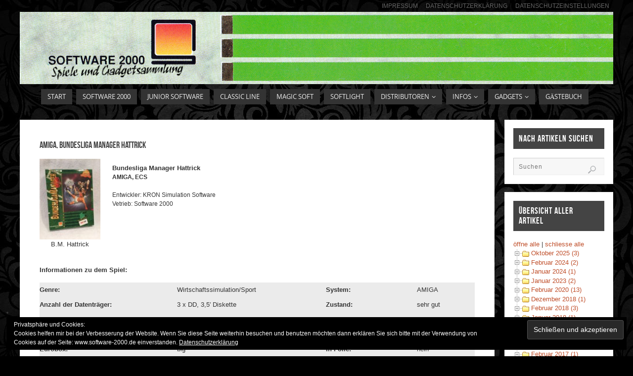

--- FILE ---
content_type: text/html; charset=UTF-8
request_url: https://www.software-2000.de/amiga-bundesliga-manager-hattrick/
body_size: 31772
content:
<!DOCTYPE html>
<html lang="de">
<head>

<meta http-equiv="X-UA-Compatible" content="IE=edge,chrome=1" /><meta name="viewport" content="width=device-width, user-scalable=yes, initial-scale=1.0, minimum-scale=1.0, maximum-scale=3.0">
<meta http-equiv="Content-Type" content="text/html; charset=UTF-8" />
<link rel="profile" href="http://gmpg.org/xfn/11" />
<link rel="pingback" href="https://www.software-2000.de/xmlrpc.php" />
<title>Amiga, Bundesliga Manager Hattrick &#8211; Software 2000</title>
<meta name='robots' content='max-image-preview:large' />
	<style>img:is([sizes="auto" i], [sizes^="auto," i]) { contain-intrinsic-size: 3000px 1500px }</style>
	<link rel='dns-prefetch' href='//secure.gravatar.com' />
<link rel='dns-prefetch' href='//stats.wp.com' />
<link rel='dns-prefetch' href='//v0.wordpress.com' />
<link rel="alternate" type="application/rss+xml" title="Software 2000 &raquo; Feed" href="https://www.software-2000.de/feed/" />
<link rel="alternate" type="application/rss+xml" title="Software 2000 &raquo; Kommentar-Feed" href="https://www.software-2000.de/comments/feed/" />
<style>[consent-id]:not(.rcb-content-blocker):not([consent-transaction-complete]):not([consent-visual-use-parent^="children:"]):not([consent-confirm]){opacity:0!important;}
.rcb-content-blocker+.rcb-content-blocker-children-fallback~*{display:none!important;}</style><link rel="preload" href="https://www.software-2000.de/wp-content/6ac4d6de42c983d4a1624a400dd6a90f/dist/1106706846.js?ver=d0a9e67d7481025d345fb9f698655441" as="script" />
<link rel="preload" href="https://www.software-2000.de/wp-content/6ac4d6de42c983d4a1624a400dd6a90f/dist/869517525.js?ver=c7e8cd239817d2b347f1c3713a70ff93" as="script" />
<link rel="preload" href="https://www.software-2000.de/wp-content/plugins/real-cookie-banner-pro/public/lib/animate.css/animate.min.css?ver=4.1.1" as="style" />
<script data-cfasync="false" type="text/javascript" defer src="https://www.software-2000.de/wp-content/6ac4d6de42c983d4a1624a400dd6a90f/dist/1106706846.js?ver=d0a9e67d7481025d345fb9f698655441" id="real-cookie-banner-pro-vendor-real-cookie-banner-pro-banner-js"></script>
<script type="application/json" data-skip-lazy-load="js-extra" data-skip-moving="true" data-no-defer nitro-exclude data-alt-type="application/ld+json" data-dont-merge data-wpmeteor-nooptimize="true" data-cfasync="false" id="a553baeae3f0e016e8fb79665b935a5051-js-extra">{"slug":"real-cookie-banner-pro","textDomain":"real-cookie-banner","version":"5.2.4","restUrl":"https:\/\/www.software-2000.de\/json-api-sw\/real-cookie-banner\/v1\/","restNamespace":"real-cookie-banner\/v1","restPathObfuscateOffset":"8db0457cb9e9b36e","restRoot":"https:\/\/www.software-2000.de\/json-api-sw\/","restQuery":{"_v":"5.2.4","_locale":"user"},"restNonce":"86d4806723","restRecreateNonceEndpoint":"https:\/\/www.software-2000.de\/wp-admin\/admin-ajax.php?action=rest-nonce","publicUrl":"https:\/\/www.software-2000.de\/wp-content\/plugins\/real-cookie-banner-pro\/public\/","chunkFolder":"dist","chunksLanguageFolder":"https:\/\/www.software-2000.de\/wp-content\/languages\/mo-cache\/real-cookie-banner-pro\/","chunks":{"chunk-config-tab-blocker.lite.js":["de_DE-83d48f038e1cf6148175589160cda67e","de_DE-e5c2f3318cd06f18a058318f5795a54b","de_DE-76129424d1eb6744d17357561a128725","de_DE-d3d8ada331df664d13fa407b77bc690b"],"chunk-config-tab-blocker.pro.js":["de_DE-ddf5ae983675e7b6eec2afc2d53654a2","de_DE-487d95eea292aab22c80aa3ae9be41f0","de_DE-ab0e642081d4d0d660276c9cebfe9f5d","de_DE-0f5f6074a855fa677e6086b82145bd50"],"chunk-config-tab-consent.lite.js":["de_DE-3823d7521a3fc2857511061e0d660408"],"chunk-config-tab-consent.pro.js":["de_DE-9cb9ecf8c1e8ce14036b5f3a5e19f098"],"chunk-config-tab-cookies.lite.js":["de_DE-1a51b37d0ef409906245c7ed80d76040","de_DE-e5c2f3318cd06f18a058318f5795a54b","de_DE-76129424d1eb6744d17357561a128725"],"chunk-config-tab-cookies.pro.js":["de_DE-572ee75deed92e7a74abba4b86604687","de_DE-487d95eea292aab22c80aa3ae9be41f0","de_DE-ab0e642081d4d0d660276c9cebfe9f5d"],"chunk-config-tab-dashboard.lite.js":["de_DE-f843c51245ecd2b389746275b3da66b6"],"chunk-config-tab-dashboard.pro.js":["de_DE-ae5ae8f925f0409361cfe395645ac077"],"chunk-config-tab-import.lite.js":["de_DE-66df94240f04843e5a208823e466a850"],"chunk-config-tab-import.pro.js":["de_DE-e5fee6b51986d4ff7a051d6f6a7b076a"],"chunk-config-tab-licensing.lite.js":["de_DE-e01f803e4093b19d6787901b9591b5a6"],"chunk-config-tab-licensing.pro.js":["de_DE-4918ea9704f47c2055904e4104d4ffba"],"chunk-config-tab-scanner.lite.js":["de_DE-b10b39f1099ef599835c729334e38429"],"chunk-config-tab-scanner.pro.js":["de_DE-752a1502ab4f0bebfa2ad50c68ef571f"],"chunk-config-tab-settings.lite.js":["de_DE-37978e0b06b4eb18b16164a2d9c93a2c"],"chunk-config-tab-settings.pro.js":["de_DE-e59d3dcc762e276255c8989fbd1f80e3"],"chunk-config-tab-tcf.lite.js":["de_DE-4f658bdbf0aa370053460bc9e3cd1f69","de_DE-e5c2f3318cd06f18a058318f5795a54b","de_DE-d3d8ada331df664d13fa407b77bc690b"],"chunk-config-tab-tcf.pro.js":["de_DE-e1e83d5b8a28f1f91f63b9de2a8b181a","de_DE-487d95eea292aab22c80aa3ae9be41f0","de_DE-0f5f6074a855fa677e6086b82145bd50"]},"others":{"customizeValuesBanner":"{\"layout\":{\"type\":\"dialog\",\"maxHeightEnabled\":false,\"maxHeight\":740,\"dialogMaxWidth\":645,\"dialogPosition\":\"middleCenter\",\"dialogMargin\":[0,0,0,0],\"bannerPosition\":\"bottom\",\"bannerMaxWidth\":1024,\"dialogBorderRadius\":0,\"borderRadius\":0,\"animationIn\":\"fadeInLeft\",\"animationInDuration\":500,\"animationInOnlyMobile\":true,\"animationOut\":\"fadeOutRight\",\"animationOutDuration\":500,\"animationOutOnlyMobile\":true,\"overlay\":true,\"overlayBg\":\"#000000\",\"overlayBgAlpha\":82,\"overlayBlur\":7},\"decision\":{\"acceptAll\":\"button\",\"acceptEssentials\":\"button\",\"showCloseIcon\":true,\"acceptIndividual\":\"button\",\"buttonOrder\":\"all,essential,save,individual\",\"showGroups\":true,\"groupsFirstView\":true,\"saveButton\":\"always\"},\"design\":{\"bg\":\"#222222\",\"textAlign\":\"justify\",\"linkTextDecoration\":\"none\",\"borderWidth\":4,\"borderColor\":\"#1e73be\",\"fontSize\":12,\"fontColor\":\"#f9f9f9\",\"fontInheritFamily\":true,\"fontFamily\":\"Arial, Helvetica, sans-serif\",\"fontWeight\":\"normal\",\"boxShadowEnabled\":true,\"boxShadowOffsetX\":-22,\"boxShadowOffsetY\":5,\"boxShadowBlurRadius\":16,\"boxShadowSpreadRadius\":24,\"boxShadowColor\":\"#000000\",\"boxShadowColorAlpha\":16},\"headerDesign\":{\"inheritBg\":true,\"bg\":\"#f4f4f4\",\"inheritTextAlign\":true,\"textAlign\":\"center\",\"padding\":[17,20,15,20],\"logo\":\"https:\\\/\\\/www.software-2000.de\\\/wp-content\\\/uploads\\\/2022\\\/11\\\/ms-icon-150x150-1.png\",\"logoRetina\":\"\",\"logoMaxHeight\":40,\"logoPosition\":\"left\",\"logoMargin\":[5,15,5,15],\"fontSize\":20,\"fontColor\":\"#e87e22\",\"fontInheritFamily\":true,\"fontFamily\":\"Arial, Helvetica, sans-serif\",\"fontWeight\":\"normal\",\"borderWidth\":2,\"borderColor\":\"#191919\",\"logoFitDim\":[40,40]},\"bodyDesign\":{\"padding\":[15,20,5,20],\"descriptionInheritFontSize\":true,\"descriptionFontSize\":13,\"dottedGroupsInheritFontSize\":true,\"dottedGroupsFontSize\":13,\"dottedGroupsBulletColor\":\"#15779b\",\"teachingsInheritTextAlign\":true,\"teachingsTextAlign\":\"center\",\"teachingsSeparatorActive\":true,\"teachingsSeparatorWidth\":651,\"teachingsSeparatorHeight\":2,\"teachingsSeparatorColor\":\"#15779b\",\"teachingsInheritFontSize\":false,\"teachingsFontSize\":12,\"teachingsInheritFontColor\":false,\"teachingsFontColor\":\"#7c7c7c\",\"accordionMargin\":[10,0,5,0],\"accordionPadding\":[5,10,5,10],\"accordionArrowType\":\"outlined\",\"accordionArrowColor\":\"#15779b\",\"accordionBg\":\"#222222\",\"accordionActiveBg\":\"#2d2d2d\",\"accordionHoverBg\":\"#2d2d2d\",\"accordionBorderWidth\":1,\"accordionBorderColor\":\"#2d2d2d\",\"accordionTitleFontSize\":12,\"accordionTitleFontColor\":\"#f9f9f9\",\"accordionTitleFontWeight\":\"normal\",\"accordionDescriptionMargin\":[5,0,0,0],\"accordionDescriptionFontSize\":12,\"accordionDescriptionFontColor\":\"#828282\",\"accordionDescriptionFontWeight\":\"normal\",\"acceptAllOneRowLayout\":false,\"acceptAllPadding\":[10,10,10,10],\"acceptAllBg\":\"#15779b\",\"acceptAllTextAlign\":\"center\",\"acceptAllFontSize\":18,\"acceptAllFontColor\":\"#ffffff\",\"acceptAllFontWeight\":\"normal\",\"acceptAllBorderWidth\":0,\"acceptAllBorderColor\":\"#000000\",\"acceptAllHoverBg\":\"#11607d\",\"acceptAllHoverFontColor\":\"#ffffff\",\"acceptAllHoverBorderColor\":\"#000000\",\"acceptEssentialsUseAcceptAll\":true,\"acceptEssentialsButtonType\":\"\",\"acceptEssentialsPadding\":[10,10,10,10],\"acceptEssentialsBg\":\"#2d2d2d\",\"acceptEssentialsTextAlign\":\"center\",\"acceptEssentialsFontSize\":18,\"acceptEssentialsFontColor\":\"#ffffff\",\"acceptEssentialsFontWeight\":\"normal\",\"acceptEssentialsBorderWidth\":0,\"acceptEssentialsBorderColor\":\"#067070\",\"acceptEssentialsHoverBg\":\"#333333\",\"acceptEssentialsHoverFontColor\":\"#ffffff\",\"acceptEssentialsHoverBorderColor\":\"#067d7d\",\"acceptIndividualPadding\":[10,10,10,10],\"acceptIndividualBg\":\"#a7dd33\",\"acceptIndividualTextAlign\":\"center\",\"acceptIndividualFontSize\":18,\"acceptIndividualFontColor\":\"#000000\",\"acceptIndividualFontWeight\":\"normal\",\"acceptIndividualBorderWidth\":0,\"acceptIndividualBorderColor\":\"#000000\",\"acceptIndividualHoverBg\":\"#61d60e\",\"acceptIndividualHoverFontColor\":\"#000000\",\"acceptIndividualHoverBorderColor\":\"#000000\"},\"footerDesign\":{\"poweredByLink\":false,\"inheritBg\":true,\"bg\":\"#141414\",\"inheritTextAlign\":true,\"textAlign\":\"center\",\"padding\":[10,20,15,20],\"fontSize\":14,\"fontColor\":\"#dd9933\",\"fontInheritFamily\":true,\"fontFamily\":\"Arial, Helvetica, sans-serif\",\"fontWeight\":\"bold\",\"hoverFontColor\":\"#eeee22\",\"borderWidth\":1,\"borderColor\":\"#0f0f0f\",\"languageSwitcher\":\"flags\"},\"texts\":{\"headline\":\"Privatsph\\u00e4re-Einstellungen\",\"description\":\"Wir verwenden Cookies und \\u00e4hnliche Technologien auf unserer Website und verarbeiten personenbezogene Daten von dir (z.B. IP-Adresse), um z.B. Inhalte und Anzeigen zu personalisieren, Medien von Drittanbietern einzubinden oder Zugriffe auf unsere Website zu analysieren. Die Datenverarbeitung kann auch erst in Folge gesetzter Cookies stattfinden. Wir teilen diese Daten mit Dritten, die wir in den Privatsph\\u00e4re-Einstellungen benennen.<br \\\/><br \\\/>Die Datenverarbeitung kann mit deiner Einwilligung oder auf Basis eines berechtigten Interesses erfolgen, dem du in den Privatsph\\u00e4re-Einstellungen widersprechen kannst. Du hast das Recht, nicht einzuwilligen und deine Einwilligung zu einem sp\\u00e4teren Zeitpunkt zu \\u00e4ndern oder zu widerrufen. Weitere Informationen zur Verwendung deiner Daten findest du in unserer {{privacyPolicy}}Datenschutzerkl\\u00e4rung{{\\\/privacyPolicy}}.\",\"acceptAll\":\"Alle akzeptieren\",\"acceptEssentials\":\"Weiter ohne Einwilligung\",\"acceptIndividual\":\"Privatsph\\u00e4re-Einstellungen individuell festlegen\",\"poweredBy\":\"2\",\"dataProcessingInUnsafeCountries\":\"Einige Dienste verarbeiten personenbezogene Daten in unsicheren Drittl\\u00e4ndern. Indem du in die Nutzung dieser Services einwilligst, erkl\\u00e4rst du dich auch mit der Verarbeitung deiner Daten in diesen unsicheren Drittl\\u00e4ndern gem\\u00e4\\u00df {{legalBasis}} einverstanden. Dies birgt das Risiko, dass deine Daten von Beh\\u00f6rden zu Kontroll- und \\u00dcberwachungszwecken verarbeitet werden, m\\u00f6glicherweise ohne die M\\u00f6glichkeit eines Rechtsbehelfs.\",\"ageNoticeBanner\":\"Du bist unter {{minAge}} Jahre alt? Dann kannst du nicht in optionale Services einwilligen. Du kannst deine Eltern oder Erziehungsberechtigten bitten, mit dir in diese Services einzuwilligen.\",\"ageNoticeBlocker\":\"Du bist unter {{minAge}} Jahre alt? Leider darfst du diesem Service nicht selbst zustimmen, um diese Inhalte zu sehen. Bitte deine Eltern oder Erziehungsberechtigten, dem Service mit dir zuzustimmen!\",\"listServicesNotice\":\"Wenn du alle Services akzeptierst, erlaubst du, dass {{services}} geladen werden. Diese sind nach ihrem Zweck in Gruppen {{serviceGroups}} unterteilt (Zugeh\\u00f6rigkeit durch hochgestellte Zahlen gekennzeichnet).\",\"listServicesLegitimateInterestNotice\":\"Au\\u00dferdem werden die {{services}} auf der Grundlage eines berechtigten Interesses geladen.\",\"tcfStacksCustomName\":\"Services mit verschiedenen Zwecken au\\u00dferhalb des TCF-Standards\",\"tcfStacksCustomDescription\":\"Services, die Einwilligungen nicht \\u00fcber den TCF-Standard, sondern \\u00fcber andere Technologien teilen. Diese werden nach ihrem Zweck in mehrere Gruppen unterteilt. Einige davon werden aufgrund eines berechtigten Interesses genutzt (z.B. Gefahrenabwehr), andere werden nur mit deiner Einwilligung genutzt. Details zu den einzelnen Gruppen und Zwecken der Services findest du in den individuellen Privatsph\\u00e4re-Einstellungen.\",\"consentForwardingExternalHosts\":\"Deine Einwilligung gilt auch auf {{websites}}.\",\"blockerHeadline\":\"{{name}} aufgrund von Privatsph\\u00e4re-Einstellungen blockiert\",\"blockerLinkShowMissing\":\"Zeige alle Services, denen du noch zustimmen musst\",\"blockerLoadButton\":\"Erforderliche Services akzeptieren und Inhalte laden\",\"blockerAcceptInfo\":\"Wenn du die blockierten Inhalte l\\u00e4dst, werden deine Datenschutzeinstellungen angepasst. Inhalte aus diesem Service werden in Zukunft nicht mehr blockiert. Du hast das Recht, deine Entscheidung jederzeit zu widerrufen oder zu \\u00e4ndern.\",\"stickyHistory\":\"Historie der Privatsph\\u00e4re-Einstellungen\",\"stickyRevoke\":\"Einwilligungen widerrufen\",\"stickyRevokeSuccessMessage\":\"Du hast die Einwilligung f\\u00fcr Services mit dessen Cookies und Verarbeitung personenbezogener Daten erfolgreich widerrufen. Die Seite wird jetzt neu geladen!\",\"stickyChange\":\"Privatsph\\u00e4re-Einstellungen \\u00e4ndern\"},\"individualLayout\":{\"inheritDialogMaxWidth\":false,\"dialogMaxWidth\":970,\"inheritBannerMaxWidth\":true,\"bannerMaxWidth\":1980,\"descriptionTextAlign\":\"left\"},\"group\":{\"checkboxBg\":\"#2d2d2d\",\"checkboxBorderWidth\":1,\"checkboxBorderColor\":\"#333333\",\"checkboxActiveColor\":\"#ffffff\",\"checkboxActiveBg\":\"#15779b\",\"checkboxActiveBorderColor\":\"#11607d\",\"groupInheritBg\":true,\"groupBg\":\"#f4f4f4\",\"groupPadding\":[15,15,15,15],\"groupSpacing\":10,\"groupBorderRadius\":5,\"groupBorderWidth\":1,\"groupBorderColor\":\"#424242\",\"headlineFontSize\":16,\"headlineFontWeight\":\"normal\",\"headlineFontColor\":\"#ffffff\",\"descriptionFontSize\":14,\"descriptionFontColor\":\"#ffffff\",\"linkColor\":\"#969696\",\"linkHoverColor\":\"#d3d3d3\",\"detailsHideLessRelevant\":false},\"saveButton\":{\"useAcceptAll\":true,\"type\":\"button\",\"padding\":[10,10,10,10],\"bg\":\"#2d2d2d\",\"textAlign\":\"center\",\"fontSize\":18,\"fontColor\":\"#ffffff\",\"fontWeight\":\"normal\",\"borderWidth\":0,\"borderColor\":\"#067d7d\",\"hoverBg\":\"#333333\",\"hoverFontColor\":\"#ffffff\",\"hoverBorderColor\":\"#067070\"},\"individualTexts\":{\"headline\":\"Individuelle Privatsph\\u00e4re-Einstellungen\",\"description\":\"Wir verwenden Cookies und \\u00e4hnliche Technologien auf unserer Website und verarbeiten personenbezogene Daten von dir (z.B. IP-Adresse), um z.B. Inhalte und Anzeigen zu personalisieren, Medien von Drittanbietern einzubinden oder Zugriffe auf unsere Website zu analysieren. Die Datenverarbeitung kann auch erst in Folge gesetzter Cookies stattfinden. Wir teilen diese Daten mit Dritten, die wir in den Privatsph\\u00e4re-Einstellungen benennen.<br \\\/><br \\\/>Die Datenverarbeitung kann mit deiner Einwilligung oder auf Basis eines berechtigten Interesses erfolgen, dem du in den Privatsph\\u00e4re-Einstellungen widersprechen kannst. Du hast das Recht, nicht einzuwilligen und deine Einwilligung zu einem sp\\u00e4teren Zeitpunkt zu \\u00e4ndern oder zu widerrufen. Weitere Informationen zur Verwendung deiner Daten findest du in unserer {{privacyPolicy}}Datenschutzerkl\\u00e4rung{{\\\/privacyPolicy}}.<br \\\/><br \\\/>Im Folgenden findest du eine \\u00dcbersicht \\u00fcber alle Services, die von dieser Website genutzt werden. Du kannst dir detaillierte Informationen zu jedem Service ansehen und ihm einzeln zustimmen oder von deinem Widerspruchsrecht Gebrauch machen.\",\"save\":\"Individuelle Auswahlen speichern\",\"showMore\":\"Service-Informationen anzeigen\",\"hideMore\":\"Service-Informationen ausblenden\",\"postamble\":\"\"},\"mobile\":{\"enabled\":true,\"maxHeight\":400,\"hideHeader\":false,\"alignment\":\"bottom\",\"scalePercent\":90,\"scalePercentVertical\":-50},\"sticky\":{\"enabled\":false,\"animationsEnabled\":true,\"alignment\":\"left\",\"bubbleBorderRadius\":50,\"icon\":\"fingerprint\",\"iconCustom\":\"\",\"iconCustomRetina\":\"\",\"iconSize\":30,\"iconColor\":\"#ffffff\",\"bubbleMargin\":[10,20,20,20],\"bubblePadding\":15,\"bubbleBg\":\"#15779b\",\"bubbleBorderWidth\":0,\"bubbleBorderColor\":\"#10556f\",\"boxShadowEnabled\":true,\"boxShadowOffsetX\":0,\"boxShadowOffsetY\":2,\"boxShadowBlurRadius\":5,\"boxShadowSpreadRadius\":1,\"boxShadowColor\":\"#105b77\",\"boxShadowColorAlpha\":40,\"bubbleHoverBg\":\"#ffffff\",\"bubbleHoverBorderColor\":\"#000000\",\"hoverIconColor\":\"#000000\",\"hoverIconCustom\":\"\",\"hoverIconCustomRetina\":\"\",\"menuFontSize\":16,\"menuBorderRadius\":5,\"menuItemSpacing\":10,\"menuItemPadding\":[5,10,5,10]},\"customCss\":{\"css\":\"\",\"antiAdBlocker\":\"y\"}}","isPro":true,"showProHints":false,"proUrl":"https:\/\/devowl.io\/de\/go\/real-cookie-banner?source=rcb-lite","showLiteNotice":false,"frontend":{"groups":"[{\"id\":288,\"name\":\"Essenziell\",\"slug\":\"essenziell\",\"description\":\"Essenzielle Services sind f\\u00fcr die grundlegende Funktionalit\\u00e4t der Website erforderlich. Sie enthalten nur technisch notwendige Services. Diesen Services kann nicht widersprochen werden.\",\"isEssential\":true,\"isDefault\":true,\"items\":[{\"id\":3584,\"name\":\"Wordfence\",\"purpose\":\"Wordfence sichert diese Website vor Angriffen verschiedener Art. Cookies werden verwendet, um die Berechtigungen des Benutzers vor dem Zugriff auf WordPress zu pr\\u00fcfen, um Administratoren zu benachrichtigen, wenn sich ein Benutzer mit einem neuen Ger\\u00e4t oder Standort anmeldet, und um definierte L\\u00e4nderbeschr\\u00e4nkungen durch speziell pr\\u00e4parierte Links zu umgehen.\",\"providerContact\":{\"phone\":\"\",\"email\":\"\",\"link\":\"\"},\"isProviderCurrentWebsite\":true,\"provider\":\"Mario L\\u00f6ser\",\"uniqueName\":\"wordfence\",\"isEmbeddingOnlyExternalResources\":false,\"legalBasis\":\"consent\",\"dataProcessingInCountries\":[],\"dataProcessingInCountriesSpecialTreatments\":[],\"technicalDefinitions\":[{\"type\":\"http\",\"name\":\"wfwaf-authcookie-*\",\"host\":\"www.software-2000.de\",\"duration\":1,\"durationUnit\":\"y\",\"isSessionDuration\":false,\"purpose\":\"\"},{\"type\":\"http\",\"name\":\"wf_loginalerted_*\",\"host\":\"www.software-2000.de\",\"duration\":1,\"durationUnit\":\"y\",\"isSessionDuration\":false,\"purpose\":\"\"},{\"type\":\"http\",\"name\":\"wfCBLBypass\",\"host\":\"www.software-2000.de\",\"duration\":1,\"durationUnit\":\"y\",\"isSessionDuration\":false,\"purpose\":\"\"}],\"codeDynamics\":[],\"providerPrivacyPolicyUrl\":\"https:\\\/\\\/www.software-2000.de\\\/datenschutzerklaerung\\\/\",\"providerLegalNoticeUrl\":\"\",\"tagManagerOptInEventName\":\"\",\"tagManagerOptOutEventName\":\"\",\"googleConsentModeConsentTypes\":[],\"executePriority\":10,\"codeOptIn\":\"\",\"executeCodeOptInWhenNoTagManagerConsentIsGiven\":false,\"codeOptOut\":\"\",\"executeCodeOptOutWhenNoTagManagerConsentIsGiven\":false,\"deleteTechnicalDefinitionsAfterOptOut\":false,\"codeOnPageLoad\":\"\",\"presetId\":\"wordfence\"},{\"id\":3576,\"name\":\"Real Cookie Banner\",\"purpose\":\"Real Cookie Banner bittet Website-Besucher um die Einwilligung zum Setzen von Cookies und zur Verarbeitung personenbezogener Daten. Dazu wird jedem Website-Besucher eine UUID (pseudonyme Identifikation des Nutzers) zugewiesen, die bis zum Ablauf des Cookies zur Speicherung der Einwilligung g\\u00fcltig ist. Cookies werden dazu verwendet, um zu testen, ob Cookies gesetzt werden k\\u00f6nnen, um Referenz auf die dokumentierte Einwilligung zu speichern, um zu speichern, in welche Services aus welchen Service-Gruppen der Besucher eingewilligt hat, und, falls Einwilligung nach dem Transparency & Consent Framework (TCF) eingeholt werden, um die Einwilligungen in TCF Partner, Zwecke, besondere Zwecke, Funktionen und besondere Funktionen zu speichern. Im Rahmen der Darlegungspflicht nach DSGVO wird die erhobene Einwilligung vollumf\\u00e4nglich dokumentiert. Dazu z\\u00e4hlt neben den Services und Service-Gruppen, in welche der Besucher eingewilligt hat, und falls Einwilligung nach dem TCF Standard eingeholt werden, in welche TCF Partner, Zwecke und Funktionen der Besucher eingewilligt hat, alle Einstellungen des Cookie Banners zum Zeitpunkt der Einwilligung als auch die technischen Umst\\u00e4nde (z.B. Gr\\u00f6\\u00dfe des Sichtbereichs bei der Einwilligung) und die Nutzerinteraktionen (z.B. Klick auf Buttons), die zur Einwilligung gef\\u00fchrt haben. Die Einwilligung wird pro Sprache einmal erhoben.\",\"providerContact\":{\"phone\":\"\",\"email\":\"\",\"link\":\"\"},\"isProviderCurrentWebsite\":true,\"provider\":\"Software 2000\",\"uniqueName\":\"real-cookie-banner\",\"isEmbeddingOnlyExternalResources\":false,\"legalBasis\":\"legal-requirement\",\"dataProcessingInCountries\":[],\"dataProcessingInCountriesSpecialTreatments\":[],\"technicalDefinitions\":[{\"type\":\"http\",\"name\":\"real_cookie_banner*\",\"host\":\".software-2000.de\",\"duration\":365,\"durationUnit\":\"d\",\"isSessionDuration\":false,\"purpose\":\"Eindeutiger Identifikator f\\u00fcr die Einwilligung, aber nicht f\\u00fcr den Website-Besucher. Revisionshash f\\u00fcr die Einstellungen des Cookie-Banners (Texte, Farben, Funktionen, Servicegruppen, Dienste, Content Blocker usw.). IDs f\\u00fcr eingewilligte Services und Service-Gruppen.\"},{\"type\":\"http\",\"name\":\"real_cookie_banner*-tcf\",\"host\":\".software-2000.de\",\"duration\":365,\"durationUnit\":\"d\",\"isSessionDuration\":false,\"purpose\":\"Im Rahmen von TCF gesammelte Einwilligungen, die im TC-String-Format gespeichert werden, einschlie\\u00dflich TCF-Vendoren, -Zwecke, -Sonderzwecke, -Funktionen und -Sonderfunktionen.\"},{\"type\":\"http\",\"name\":\"real_cookie_banner*-gcm\",\"host\":\".software-2000.de\",\"duration\":365,\"durationUnit\":\"d\",\"isSessionDuration\":false,\"purpose\":\"Die im Google Consent Mode gesammelten Einwilligungen in die verschiedenen Einwilligungstypen (Zwecke) werden f\\u00fcr alle mit dem Google Consent Mode kompatiblen Services gespeichert.\"},{\"type\":\"http\",\"name\":\"real_cookie_banner-test\",\"host\":\".software-2000.de\",\"duration\":365,\"durationUnit\":\"d\",\"isSessionDuration\":false,\"purpose\":\"Cookie, der gesetzt wurde, um die Funktionalit\\u00e4t von HTTP-Cookies zu testen. Wird sofort nach dem Test gel\\u00f6scht.\"},{\"type\":\"local\",\"name\":\"real_cookie_banner*\",\"host\":\"https:\\\/\\\/www.software-2000.de\",\"duration\":1,\"durationUnit\":\"d\",\"isSessionDuration\":false,\"purpose\":\"Eindeutiger Identifikator f\\u00fcr die Einwilligung, aber nicht f\\u00fcr den Website-Besucher. Revisionshash f\\u00fcr die Einstellungen des Cookie-Banners (Texte, Farben, Funktionen, Service-Gruppen, Services, Content Blocker usw.). IDs f\\u00fcr eingewilligte Services und Service-Gruppen. Wird nur solange gespeichert, bis die Einwilligung auf dem Website-Server dokumentiert ist.\"},{\"type\":\"local\",\"name\":\"real_cookie_banner*-tcf\",\"host\":\"https:\\\/\\\/www.software-2000.de\",\"duration\":1,\"durationUnit\":\"d\",\"isSessionDuration\":false,\"purpose\":\"Im Rahmen von TCF gesammelte Einwilligungen werden im TC-String-Format gespeichert, einschlie\\u00dflich TCF Vendoren, Zwecke, besondere Zwecke, Funktionen und besondere Funktionen. Wird nur solange gespeichert, bis die Einwilligung auf dem Website-Server dokumentiert ist.\"},{\"type\":\"local\",\"name\":\"real_cookie_banner*-gcm\",\"host\":\"https:\\\/\\\/www.software-2000.de\",\"duration\":1,\"durationUnit\":\"d\",\"isSessionDuration\":false,\"purpose\":\"Im Rahmen des Google Consent Mode erfasste Einwilligungen werden f\\u00fcr alle mit dem Google Consent Mode kompatiblen Services in Einwilligungstypen (Zwecke) gespeichert. Wird nur solange gespeichert, bis die Einwilligung auf dem Website-Server dokumentiert ist.\"},{\"type\":\"local\",\"name\":\"real_cookie_banner-consent-queue*\",\"host\":\"https:\\\/\\\/www.software-2000.de\",\"duration\":1,\"durationUnit\":\"d\",\"isSessionDuration\":false,\"purpose\":\"Lokale Zwischenspeicherung (Caching) der Auswahl im Cookie-Banner, bis der Server die Einwilligung dokumentiert; Dokumentation periodisch oder bei Seitenwechseln versucht, wenn der Server nicht verf\\u00fcgbar oder \\u00fcberlastet ist.\"}],\"codeDynamics\":[],\"providerPrivacyPolicyUrl\":\"https:\\\/\\\/www.software-2000.de\\\/datenschutzerklaerung\\\/\",\"providerLegalNoticeUrl\":\"\",\"tagManagerOptInEventName\":\"\",\"tagManagerOptOutEventName\":\"\",\"googleConsentModeConsentTypes\":[],\"executePriority\":10,\"codeOptIn\":\"\",\"executeCodeOptInWhenNoTagManagerConsentIsGiven\":false,\"codeOptOut\":\"\",\"executeCodeOptOutWhenNoTagManagerConsentIsGiven\":false,\"deleteTechnicalDefinitionsAfterOptOut\":false,\"codeOnPageLoad\":\"\",\"presetId\":\"real-cookie-banner\"}]},{\"id\":289,\"name\":\"Funktional\",\"slug\":\"funktional\",\"description\":\"Funktionale Services sind notwendig, um \\u00fcber die wesentliche Funktionalit\\u00e4t der Website hinausgehende Features wie h\\u00fcbschere Schriftarten, Videowiedergabe oder interaktive Web 2.0-Features bereitzustellen. Inhalte von z.B. Video- und Social Media-Plattformen sind standardm\\u00e4\\u00dfig gesperrt und k\\u00f6nnen zugestimmt werden. Wenn dem Service zugestimmt wird, werden diese Inhalte automatisch ohne weitere manuelle Einwilligung geladen.\",\"isEssential\":false,\"isDefault\":true,\"items\":[{\"id\":3593,\"name\":\"Test CB\",\"purpose\":\"wp.com\",\"providerContact\":{\"phone\":\"\",\"email\":\"\",\"link\":\"\"},\"isProviderCurrentWebsite\":true,\"provider\":\"Software 2000\",\"uniqueName\":\"test-cb\",\"isEmbeddingOnlyExternalResources\":false,\"legalBasis\":\"consent\",\"dataProcessingInCountries\":[],\"dataProcessingInCountriesSpecialTreatments\":[],\"technicalDefinitions\":[{\"type\":\"http\",\"name\":\"wp.com\",\"host\":\"wp.com\",\"duration\":0,\"durationUnit\":\"y\",\"isSessionDuration\":true,\"purpose\":\"wp.com\"}],\"codeDynamics\":[],\"providerPrivacyPolicyUrl\":\"https:\\\/\\\/www.software-2000.de\\\/datenschutzerklaerung\\\/\",\"providerLegalNoticeUrl\":\"\",\"tagManagerOptInEventName\":\"\",\"tagManagerOptOutEventName\":\"\",\"googleConsentModeConsentTypes\":[],\"executePriority\":10,\"codeOptIn\":\"\",\"executeCodeOptInWhenNoTagManagerConsentIsGiven\":false,\"codeOptOut\":\"\",\"executeCodeOptOutWhenNoTagManagerConsentIsGiven\":false,\"deleteTechnicalDefinitionsAfterOptOut\":false,\"codeOnPageLoad\":\"\",\"presetId\":\"\"},{\"id\":3585,\"name\":\"Emojis\",\"purpose\":\"WordPress Emoji ist ein Emoji-Set, das von wordpress.org geladen wird. Es werden keine Cookies im technischen Sinne auf dem Client des Nutzers gesetzt, jedoch werden technische und personenbezogene Daten wie die IP-Adresse vom Client an den Server des Dienstanbieters \\u00fcbertragen, um die Nutzung des Dienstes zu erm\\u00f6glichen.\",\"providerContact\":{\"phone\":\"\",\"email\":\"\",\"link\":\"\"},\"isProviderCurrentWebsite\":false,\"provider\":\"WordPress.org\",\"uniqueName\":\"wordpress-emojis\",\"isEmbeddingOnlyExternalResources\":true,\"legalBasis\":\"consent\",\"dataProcessingInCountries\":[\"US\"],\"dataProcessingInCountriesSpecialTreatments\":[],\"technicalDefinitions\":[{\"type\":\"http\",\"name\":\"\",\"host\":\"\",\"duration\":0,\"durationUnit\":\"y\",\"isSessionDuration\":false,\"purpose\":\"\"}],\"codeDynamics\":[],\"providerPrivacyPolicyUrl\":\"https:\\\/\\\/de.wordpress.org\\\/about\\\/privacy\\\/\",\"providerLegalNoticeUrl\":\"\",\"tagManagerOptInEventName\":\"\",\"tagManagerOptOutEventName\":\"\",\"googleConsentModeConsentTypes\":[],\"executePriority\":10,\"codeOptIn\":\"\",\"executeCodeOptInWhenNoTagManagerConsentIsGiven\":false,\"codeOptOut\":\"\",\"executeCodeOptOutWhenNoTagManagerConsentIsGiven\":false,\"deleteTechnicalDefinitionsAfterOptOut\":false,\"codeOnPageLoad\":\"\",\"presetId\":\"wordpress-emojis\"},{\"id\":3580,\"name\":\"Gravatar (Avatar images)\",\"purpose\":\"Gravatar ist ein Dienst, bei dem Personen ihre E-Mail-Adresse mit einem Avatar-Bild verkn\\u00fcpfen k\\u00f6nnen, dass beispielsweise im Kommentarbereich geladen wird. Auf dem Client des Nutzers werden keine Cookies im technischen Sinne gesetzt, aber es werden technische und pers\\u00f6nliche Daten wie z.B. die IP-Adresse vom Client zum Server des Diensteanbieters \\u00fcbertragen, um die Nutzung des Dienstes zu erm\\u00f6glichen.\",\"providerContact\":{\"phone\":\"\",\"email\":\"\",\"link\":\"\"},\"isProviderCurrentWebsite\":false,\"provider\":\"Automattic Inc.\",\"uniqueName\":\"gravatar-avatar-images\",\"isEmbeddingOnlyExternalResources\":true,\"legalBasis\":\"consent\",\"dataProcessingInCountries\":[\"US\"],\"dataProcessingInCountriesSpecialTreatments\":[],\"technicalDefinitions\":[{\"type\":\"http\",\"name\":\"\",\"host\":\"\",\"duration\":0,\"durationUnit\":\"y\",\"isSessionDuration\":false,\"purpose\":\"\"}],\"codeDynamics\":[],\"providerPrivacyPolicyUrl\":\"https:\\\/\\\/automattic.com\\\/privacy\\\/\",\"providerLegalNoticeUrl\":\"\",\"tagManagerOptInEventName\":\"\",\"tagManagerOptOutEventName\":\"\",\"googleConsentModeConsentTypes\":[],\"executePriority\":10,\"codeOptIn\":\"\",\"executeCodeOptInWhenNoTagManagerConsentIsGiven\":false,\"codeOptOut\":\"\",\"executeCodeOptOutWhenNoTagManagerConsentIsGiven\":false,\"deleteTechnicalDefinitionsAfterOptOut\":false,\"codeOnPageLoad\":\"\",\"presetId\":\"gravatar-avatar-images\"}]},{\"id\":290,\"name\":\"Statistik\",\"slug\":\"statistik\",\"description\":\"Statistik-Services werden ben\\u00f6tigt, um pseudonymisierte Daten \\u00fcber die Besucher der Website zu sammeln. Die Daten erm\\u00f6glichen es uns, die Besucher besser zu verstehen und die Website zu optimieren.\",\"isEssential\":false,\"isDefault\":true,\"items\":[{\"id\":3582,\"name\":\"Jetpack Site Stats\",\"purpose\":\"Jetpack Site Stats ist ein Dienst zur Erstellung detaillierter Statistiken \\u00fcber das Nutzerverhalten auf der Website. Es werden keine Cookies im technischen Sinne auf dem Client des Nutzers gesetzt, aber es werden technische und pers\\u00f6nliche Daten wie z.B. die IP-Adresse vom Client an den Server des Service-Providers \\u00fcbermittelt, um die Nutzung des Dienstes zu erm\\u00f6glichen. Diese Informationen k\\u00f6nnen verwendet werden, um den Nutzer auf dieser Website zu verfolgen und um gesammelte Daten mehrerer Seitenaufrufe auf dieser Website miteinander zu verkn\\u00fcpfen.\",\"providerContact\":{\"phone\":\"\",\"email\":\"\",\"link\":\"\"},\"isProviderCurrentWebsite\":false,\"provider\":\"Automattic Inc.\",\"uniqueName\":\"jetpack-site-stats\",\"isEmbeddingOnlyExternalResources\":false,\"legalBasis\":\"consent\",\"dataProcessingInCountries\":[\"US\"],\"dataProcessingInCountriesSpecialTreatments\":[],\"technicalDefinitions\":[{\"type\":\"http\",\"name\":\"NID\",\"host\":\".google.com\",\"duration\":6,\"durationUnit\":\"mo\",\"isSessionDuration\":false,\"purpose\":\"\"},{\"type\":\"http\",\"name\":\"G_ENABLED_IDPS\",\"host\":\".public-api.wordpress.com\",\"duration\":6,\"durationUnit\":\"mo\",\"isSessionDuration\":false,\"purpose\":\"\"},{\"type\":\"http\",\"name\":\"comment_author_email_*\",\"host\":\"www.software-2000.de\",\"duration\":6,\"durationUnit\":\"mo\",\"isSessionDuration\":false,\"purpose\":\"\"},{\"type\":\"http\",\"name\":\"comment_author_url_*\",\"host\":\"www.software-2000.de\",\"duration\":6,\"durationUnit\":\"mo\",\"isSessionDuration\":false,\"purpose\":\"\"},{\"type\":\"http\",\"name\":\"comment_author_*\",\"host\":\"www.software-2000.de\",\"duration\":6,\"durationUnit\":\"mo\",\"isSessionDuration\":false,\"purpose\":\"\"},{\"type\":\"http\",\"name\":\"comment_author_url_*\",\"host\":\".wordpress.com\",\"duration\":6,\"durationUnit\":\"mo\",\"isSessionDuration\":false,\"purpose\":\"\"},{\"type\":\"http\",\"name\":\"comment_author_email_*\",\"host\":\".wordpress.com\",\"duration\":6,\"durationUnit\":\"mo\",\"isSessionDuration\":false,\"purpose\":\"\"},{\"type\":\"http\",\"name\":\"comment_author_*\",\"host\":\".wordpress.com\",\"duration\":6,\"durationUnit\":\"mo\",\"isSessionDuration\":false,\"purpose\":\"\"},{\"type\":\"http\",\"name\":\"hc_post_as\",\"host\":\".wordpress.com\",\"duration\":2,\"durationUnit\":\"d\",\"isSessionDuration\":false,\"purpose\":\"\"},{\"type\":\"http\",\"name\":\"wpc_wpc\",\"host\":\".wordpress.com\",\"duration\":0,\"durationUnit\":\"y\",\"isSessionDuration\":true,\"purpose\":\"\"},{\"type\":\"http\",\"name\":\"_wpndash\",\"host\":\".wordpress.com\",\"duration\":6,\"durationUnit\":\"mo\",\"isSessionDuration\":false,\"purpose\":\"\"},{\"type\":\"http\",\"name\":\"wordpress_logged_in\",\"host\":\".wordpress.com\",\"duration\":6,\"durationUnit\":\"mo\",\"isSessionDuration\":false,\"purpose\":\"\"},{\"type\":\"http\",\"name\":\"recognized_logins\",\"host\":\".wordpress.com\",\"duration\":6,\"durationUnit\":\"mo\",\"isSessionDuration\":false,\"purpose\":\"\"},{\"type\":\"http\",\"name\":\"wordpress_test_cookie\",\"host\":\".wordpress.com\",\"duration\":0,\"durationUnit\":\"y\",\"isSessionDuration\":true,\"purpose\":\"\"},{\"type\":\"http\",\"name\":\"wpc_gpc\",\"host\":\".wordpress.com\",\"duration\":1,\"durationUnit\":\"d\",\"isSessionDuration\":false,\"purpose\":\"\"},{\"type\":\"http\",\"name\":\"SIDCC\",\"host\":\".google.com\",\"duration\":6,\"durationUnit\":\"mo\",\"isSessionDuration\":false,\"purpose\":\"\"},{\"type\":\"http\",\"name\":\"__Secure-3PAPISID\",\"host\":\".google.com\",\"duration\":6,\"durationUnit\":\"mo\",\"isSessionDuration\":false,\"purpose\":\"\"},{\"type\":\"http\",\"name\":\"__Secure-APISID\",\"host\":\".google.com\",\"duration\":1,\"durationUnit\":\"mo\",\"isSessionDuration\":false,\"purpose\":\"\"},{\"type\":\"http\",\"name\":\"__Secure-SSID\",\"host\":\".google.com\",\"duration\":1,\"durationUnit\":\"mo\",\"isSessionDuration\":false,\"purpose\":\"\"},{\"type\":\"http\",\"name\":\"__Secure-SSID\",\"host\":\".google.com\",\"duration\":6,\"durationUnit\":\"mo\",\"isSessionDuration\":false,\"purpose\":\"\"},{\"type\":\"http\",\"name\":\"__Secure-HSID\",\"host\":\".google.com\",\"duration\":1,\"durationUnit\":\"mo\",\"isSessionDuration\":false,\"purpose\":\"\"},{\"type\":\"http\",\"name\":\"SAPISID\",\"host\":\".google.com\",\"duration\":6,\"durationUnit\":\"mo\",\"isSessionDuration\":false,\"purpose\":\"\"},{\"type\":\"http\",\"name\":\"SSID\",\"host\":\".google.com\",\"duration\":6,\"durationUnit\":\"mo\",\"isSessionDuration\":false,\"purpose\":\"\"},{\"type\":\"http\",\"name\":\"HSID\",\"host\":\".google.com\",\"duration\":6,\"durationUnit\":\"mo\",\"isSessionDuration\":false,\"purpose\":\"\"},{\"type\":\"http\",\"name\":\"SID\",\"host\":\".google.com\",\"duration\":6,\"durationUnit\":\"mo\",\"isSessionDuration\":false,\"purpose\":\"\"},{\"type\":\"http\",\"name\":\"__Secure-3PSID\",\"host\":\".google.com\",\"duration\":6,\"durationUnit\":\"mo\",\"isSessionDuration\":false,\"purpose\":\"\"},{\"type\":\"http\",\"name\":\"CONSENT\",\"host\":\".google.com\",\"duration\":6,\"durationUnit\":\"mo\",\"isSessionDuration\":false,\"purpose\":\"\"},{\"type\":\"http\",\"name\":\"1P_JAR\",\"host\":\".google.com\",\"duration\":1,\"durationUnit\":\"mo\",\"isSessionDuration\":false,\"purpose\":\"\"},{\"type\":\"http\",\"name\":\"G_AUTHUSER_H\",\"host\":\".public-api.wordpress.com\",\"duration\":0,\"durationUnit\":\"y\",\"isSessionDuration\":true,\"purpose\":\"\"},{\"type\":\"http\",\"name\":\"__Host-GAPS\",\"host\":\"accounts.google.com\",\"duration\":6,\"durationUnit\":\"mo\",\"isSessionDuration\":false,\"purpose\":\"\"},{\"type\":\"http\",\"name\":\"GAPS\",\"host\":\"accounts.google.com\",\"duration\":6,\"durationUnit\":\"mo\",\"isSessionDuration\":false,\"purpose\":\"\"},{\"type\":\"http\",\"name\":\"LSID\",\"host\":\"accounts.google.com\",\"duration\":6,\"durationUnit\":\"mo\",\"isSessionDuration\":false,\"purpose\":\"\"},{\"type\":\"http\",\"name\":\"__Host-3PLSID\",\"host\":\"accounts.google.com\",\"duration\":6,\"durationUnit\":\"mo\",\"isSessionDuration\":false,\"purpose\":\"\"},{\"type\":\"http\",\"name\":\"user_id\",\"host\":\"accounts.google.com\",\"duration\":0,\"durationUnit\":\"y\",\"isSessionDuration\":true,\"purpose\":\"\"},{\"type\":\"http\",\"name\":\"LSOLH\",\"host\":\"accounts.google.com\",\"duration\":6,\"durationUnit\":\"mo\",\"isSessionDuration\":false,\"purpose\":\"\"},{\"type\":\"local\",\"name\":\"oauth2_ss::https:\\\/\\\/public-api.wordpress.com::1::DEFAULT::_ss_\",\"host\":\"https:\\\/\\\/accounts.google.com\",\"duration\":0,\"durationUnit\":\"y\",\"isSessionDuration\":false,\"purpose\":\"\"},{\"type\":\"local\",\"name\":\"promo\",\"host\":\"https:\\\/\\\/accounts.google.com\",\"duration\":0,\"durationUnit\":\"y\",\"isSessionDuration\":false,\"purpose\":\"\"},{\"type\":\"http\",\"name\":\"wpc_tc\",\"host\":\".wordpress.com\",\"duration\":0,\"durationUnit\":\"y\",\"isSessionDuration\":true,\"purpose\":\"\"},{\"type\":\"session\",\"name\":\"oauth2_cs::https:\\\/\\\/public-api.wordpress.com::*\",\"host\":\"https:\\\/\\\/accounts.google.com\",\"duration\":0,\"durationUnit\":\"y\",\"isSessionDuration\":false,\"purpose\":\"\"},{\"type\":\"http\",\"name\":\"wpc_fbc\",\"host\":\".wordpress.com\",\"duration\":0,\"durationUnit\":\"y\",\"isSessionDuration\":true,\"purpose\":\"\"}],\"codeDynamics\":[],\"providerPrivacyPolicyUrl\":\"https:\\\/\\\/automattic.com\\\/privacy\\\/\",\"providerLegalNoticeUrl\":\"\",\"tagManagerOptInEventName\":\"\",\"tagManagerOptOutEventName\":\"\",\"googleConsentModeConsentTypes\":[],\"executePriority\":10,\"codeOptIn\":\"\",\"executeCodeOptInWhenNoTagManagerConsentIsGiven\":false,\"codeOptOut\":\"\",\"executeCodeOptOutWhenNoTagManagerConsentIsGiven\":false,\"deleteTechnicalDefinitionsAfterOptOut\":false,\"codeOnPageLoad\":\"\",\"presetId\":\"jetpack-site-stats\"}]}]","links":[{"id":3741,"label":"Datenschutzerkl\u00e4rung","pageType":"privacyPolicy","isExternalUrl":false,"pageId":2964,"url":"https:\/\/www.software-2000.de\/datenschutzerklaerung\/","hideCookieBanner":true,"isTargetBlank":true},{"id":3742,"label":"Impressum","pageType":"legalNotice","isExternalUrl":false,"pageId":183,"url":"https:\/\/www.software-2000.de\/impressum\/","hideCookieBanner":true,"isTargetBlank":true}],"websiteOperator":{"address":"Mario L\u00f6ser, Goethestr. 9, 82211 Herrsching am Ammersee","country":"DE","contactEmail":"base64-encoded:aW5mb0BiY20tZGVzaWduLmRl","contactPhone":"","contactFormUrl":false},"blocker":[{"id":3586,"name":"WordPress Emojis","description":"","rules":["*s.w.org\/images\/core\/emoji*","window._wpemojiSettings","link[href=\"\/\/s.w.org\"]"],"criteria":"services","tcfVendors":[],"tcfPurposes":[1],"services":[3585],"isVisual":false,"visualType":"default","visualMediaThumbnail":"0","visualContentType":"","isVisualDarkMode":false,"visualBlur":0,"visualDownloadThumbnail":false,"visualHeroButtonText":"","shouldForceToShowVisual":false,"presetId":"wordpress-emojis","visualThumbnail":null},{"id":3583,"name":"Jetpack Site Stats","description":"","rules":["*pixel.wp.com*","*stats.wp.com*"],"criteria":"services","tcfVendors":[],"tcfPurposes":[1],"services":[3582],"isVisual":false,"visualType":"default","visualMediaThumbnail":"0","visualContentType":"","isVisualDarkMode":false,"visualBlur":0,"visualDownloadThumbnail":false,"visualHeroButtonText":"","shouldForceToShowVisual":false,"presetId":"jetpack-site-stats","visualThumbnail":null},{"id":3581,"name":"Gravatar","description":"","rules":["*gravatar.com\/avatar*","*.gravatar.com"],"criteria":"services","tcfVendors":[],"tcfPurposes":[1],"services":[3580],"isVisual":true,"visualType":"default","visualMediaThumbnail":"0","visualContentType":"","isVisualDarkMode":false,"visualBlur":0,"visualDownloadThumbnail":false,"visualHeroButtonText":"","shouldForceToShowVisual":true,"presetId":"gravatar-avatar-images","visualThumbnail":null}],"languageSwitcher":[],"predefinedDataProcessingInSafeCountriesLists":{"GDPR":["AT","BE","BG","HR","CY","CZ","DK","EE","FI","FR","DE","GR","HU","IE","IS","IT","LI","LV","LT","LU","MT","NL","NO","PL","PT","RO","SK","SI","ES","SE"],"DSG":["CH"],"GDPR+DSG":[],"ADEQUACY_EU":["AD","AR","CA","FO","GG","IL","IM","JP","JE","NZ","KR","CH","GB","UY","US"],"ADEQUACY_CH":["DE","AD","AR","AT","BE","BG","CA","CY","HR","DK","ES","EE","FI","FR","GI","GR","GG","HU","IM","FO","IE","IS","IL","IT","JE","LV","LI","LT","LU","MT","MC","NO","NZ","NL","PL","PT","CZ","RO","GB","SK","SI","SE","UY","US"]},"decisionCookieName":"real_cookie_banner-v:3_blog:1_path:445208f","revisionHash":"995a6190c5bba0f13af487f7a8b3cb44","territorialLegalBasis":["gdpr-eprivacy"],"setCookiesViaManager":"none","isRespectDoNotTrack":true,"failedConsentDocumentationHandling":"essentials","isAcceptAllForBots":true,"isDataProcessingInUnsafeCountries":true,"isAgeNotice":false,"ageNoticeAgeLimit":16,"isListServicesNotice":true,"isBannerLessConsent":false,"isTcf":false,"isGcm":false,"isGcmListPurposes":true,"hasLazyData":false},"anonymousContentUrl":"https:\/\/www.software-2000.de\/wp-content\/6ac4d6de42c983d4a1624a400dd6a90f\/dist\/","anonymousHash":"6ac4d6de42c983d4a1624a400dd6a90f","hasDynamicPreDecisions":false,"isLicensed":true,"isDevLicense":false,"multilingualSkipHTMLForTag":"","isCurrentlyInTranslationEditorPreview":false,"defaultLanguage":"","currentLanguage":"","activeLanguages":[],"context":"","iso3166OneAlpha2":{"AF":"Afghanistan","AL":"Albanien","DZ":"Algerien","AS":"Amerikanisch-Samoa","AD":"Andorra","AO":"Angola","AI":"Anguilla","AQ":"Antarktis","AG":"Antigua und Barbuda","AR":"Argentinien","AM":"Armenien","AW":"Aruba","AZ":"Aserbaidschan","AU":"Australien","BS":"Bahamas","BH":"Bahrain","BD":"Bangladesch","BB":"Barbados","BY":"Belarus","BE":"Belgien","BZ":"Belize","BJ":"Benin","BM":"Bermuda","BT":"Bhutan","BO":"Bolivien","BA":"Bosnien und Herzegowina","BW":"Botswana","BV":"Bouvetinsel","BR":"Brasilien","IO":"Britisches Territorium im Indischen Ozean","BN":"Brunei Darussalam","BG":"Bulgarien","BF":"Burkina Faso","BI":"Burundi","CL":"Chile","CN":"China","CK":"Cookinseln","CR":"Costa Rica","DE":"Deutschland","LA":"Die Laotische Demokratische Volksrepublik","DM":"Dominica","DO":"Dominikanische Republik","DJ":"Dschibuti","DK":"D\u00e4nemark","EC":"Ecuador","SV":"El Salvador","ER":"Eritrea","EE":"Estland","FK":"Falklandinseln (Malwinen)","FJ":"Fidschi","FI":"Finnland","FR":"Frankreich","GF":"Franz\u00f6sisch-Guayana","PF":"Franz\u00f6sisch-Polynesien","TF":"Franz\u00f6sische S\u00fcd- und Antarktisgebiete","FO":"F\u00e4r\u00f6er Inseln","FM":"F\u00f6derierte Staaten von Mikronesien","GA":"Gabun","GM":"Gambia","GE":"Georgien","GH":"Ghana","GI":"Gibraltar","GD":"Grenada","GR":"Griechenland","GL":"Gr\u00f6nland","GP":"Guadeloupe","GU":"Guam","GT":"Guatemala","GG":"Guernsey","GN":"Guinea","GW":"Guinea-Bissau","GY":"Guyana","HT":"Haiti","HM":"Heard und die McDonaldinseln","VA":"Heiliger Stuhl (Staat Vatikanstadt)","HN":"Honduras","HK":"Hong Kong","IN":"Indien","ID":"Indonesien","IQ":"Irak","IE":"Irland","IR":"Islamische Republik Iran","IS":"Island","IM":"Isle of Man","IL":"Israel","IT":"Italien","JM":"Jamaika","JP":"Japan","YE":"Jemen","JE":"Jersey","JO":"Jordanien","VG":"Jungferninseln, Britisch","VI":"Jungferninseln, U.S.","KY":"Kaimaninseln","KH":"Kambodscha","CM":"Kamerun","CA":"Kanada","CV":"Kap Verde","KZ":"Kasachstan","QA":"Katar","KE":"Kenia","KG":"Kirgisistan","KI":"Kiribati","UM":"Kleinere Inselbesitzungen der Vereinigten Staaten","CC":"Kokosinseln","CO":"Kolumbien","KM":"Komoren","CG":"Kongo","CD":"Kongo, Demokratische Republik","KR":"Korea","HR":"Kroatien","CU":"Kuba","KW":"Kuwait","LS":"Lesotho","LV":"Lettland","LB":"Libanon","LR":"Liberia","LY":"Libysch-Arabische Dschamahirija","LI":"Liechtenstein","LT":"Litauen","LU":"Luxemburg","MO":"Macao","MG":"Madagaskar","MW":"Malawi","MY":"Malaysia","MV":"Malediven","ML":"Mali","MT":"Malta","MA":"Marokko","MH":"Marshallinseln","MQ":"Martinique","MR":"Mauretanien","MU":"Mauritius","YT":"Mayotte","MK":"Mazedonien","MX":"Mexiko","MD":"Moldawien","MC":"Monaco","MN":"Mongolei","ME":"Montenegro","MS":"Montserrat","MZ":"Mosambik","MM":"Myanmar","NA":"Namibia","NR":"Nauru","NP":"Nepal","NC":"Neukaledonien","NZ":"Neuseeland","NI":"Nicaragua","NL":"Niederlande","AN":"Niederl\u00e4ndische Antillen","NE":"Niger","NG":"Nigeria","NU":"Niue","KP":"Nordkorea","NF":"Norfolkinsel","NO":"Norwegen","MP":"N\u00f6rdliche Marianen","OM":"Oman","PK":"Pakistan","PW":"Palau","PS":"Pal\u00e4stinensisches Gebiet, besetzt","PA":"Panama","PG":"Papua-Neuguinea","PY":"Paraguay","PE":"Peru","PH":"Philippinen","PN":"Pitcairn","PL":"Polen","PT":"Portugal","PR":"Puerto Rico","CI":"Republik C\u00f4te d'Ivoire","RW":"Ruanda","RO":"Rum\u00e4nien","RU":"Russische F\u00f6deration","RE":"R\u00e9union","BL":"Saint Barth\u00e9l\u00e9my","PM":"Saint Pierre und Miquelo","SB":"Salomonen","ZM":"Sambia","WS":"Samoa","SM":"San Marino","SH":"Sankt Helena","MF":"Sankt Martin","SA":"Saudi-Arabien","SE":"Schweden","CH":"Schweiz","SN":"Senegal","RS":"Serbien","SC":"Seychellen","SL":"Sierra Leone","ZW":"Simbabwe","SG":"Singapur","SK":"Slowakei","SI":"Slowenien","SO":"Somalia","ES":"Spanien","LK":"Sri Lanka","KN":"St. Kitts und Nevis","LC":"St. Lucia","VC":"St. Vincent und Grenadinen","SD":"Sudan","SR":"Surinam","SJ":"Svalbard und Jan Mayen","SZ":"Swasiland","SY":"Syrische Arabische Republik","ST":"S\u00e3o Tom\u00e9 und Pr\u00edncipe","ZA":"S\u00fcdafrika","GS":"S\u00fcdgeorgien und die S\u00fcdlichen Sandwichinseln","TJ":"Tadschikistan","TW":"Taiwan","TZ":"Tansania","TH":"Thailand","TL":"Timor-Leste","TG":"Togo","TK":"Tokelau","TO":"Tonga","TT":"Trinidad und Tobago","TD":"Tschad","CZ":"Tschechische Republik","TN":"Tunesien","TM":"Turkmenistan","TC":"Turks- und Caicosinseln","TV":"Tuvalu","TR":"T\u00fcrkei","UG":"Uganda","UA":"Ukraine","HU":"Ungarn","UY":"Uruguay","UZ":"Usbekistan","VU":"Vanuatu","VE":"Venezuela","AE":"Vereinigte Arabische Emirate","US":"Vereinigte Staaten","GB":"Vereinigtes K\u00f6nigreich","VN":"Vietnam","WF":"Wallis und Futuna","CX":"Weihnachtsinsel","EH":"Westsahara","CF":"Zentralafrikanische Republik","CY":"Zypern","EG":"\u00c4gypten","GQ":"\u00c4quatorialguinea","ET":"\u00c4thiopien","AX":"\u00c5land Inseln","AT":"\u00d6sterreich"},"visualParentSelectors":{".et_pb_video_box":1,".et_pb_video_slider:has(>.et_pb_slider_carousel %s)":"self",".ast-oembed-container":1,".wpb_video_wrapper":1,".gdlr-core-pbf-background-wrap":1},"isPreventPreDecision":false,"isInvalidateImplicitUserConsent":false,"dependantVisibilityContainers":["[role=\"tabpanel\"]",".eael-tab-content-item",".wpcs_content_inner",".op3-contenttoggleitem-content",".op3-popoverlay-content",".pum-overlay","[data-elementor-type=\"popup\"]",".wp-block-ub-content-toggle-accordion-content-wrap",".w-popup-wrap",".oxy-lightbox_inner[data-inner-content=true]",".oxy-pro-accordion_body",".oxy-tab-content",".kt-accordion-panel",".vc_tta-panel-body",".mfp-hide","div[id^=\"tve_thrive_lightbox_\"]",".brxe-xpromodalnestable",".evcal_eventcard",".divioverlay",".et_pb_toggle_content"],"disableDeduplicateExceptions":[".et_pb_video_slider"],"bannerDesignVersion":12,"bannerI18n":{"showMore":"Mehr anzeigen","hideMore":"Verstecken","showLessRelevantDetails":"Weitere Details anzeigen (%s)","hideLessRelevantDetails":"Weitere Details ausblenden (%s)","other":"Anderes","legalBasis":{"label":"Verwendung auf gesetzlicher Grundlage von","consentPersonalData":"Einwilligung zur Verarbeitung personenbezogener Daten","consentStorage":"Einwilligung zur Speicherung oder zum Zugriff auf Informationen auf der Endeinrichtung des Nutzers","legitimateInterestPersonalData":"Berechtigtes Interesse zur Verarbeitung personenbezogener Daten","legitimateInterestStorage":"Bereitstellung eines ausdr\u00fccklich gew\u00fcnschten digitalen Dienstes zur Speicherung oder zum Zugriff auf Informationen auf der Endeinrichtung des Nutzers","legalRequirementPersonalData":"Erf\u00fcllung einer rechtlichen Verpflichtung zur Verarbeitung personenbezogener Daten"},"territorialLegalBasisArticles":{"gdpr-eprivacy":{"dataProcessingInUnsafeCountries":"Art. 49 Abs. 1 lit. a DSGVO"},"dsg-switzerland":{"dataProcessingInUnsafeCountries":"Art. 17 Abs. 1 lit. a DSG (Schweiz)"}},"legitimateInterest":"Berechtigtes Interesse","consent":"Einwilligung","crawlerLinkAlert":"Wir haben erkannt, dass du ein Crawler\/Bot bist. Nur nat\u00fcrliche Personen d\u00fcrfen in Cookies und die Verarbeitung von personenbezogenen Daten einwilligen. Daher hat der Link f\u00fcr dich keine Funktion.","technicalCookieDefinitions":"Technische Cookie-Definitionen","technicalCookieName":"Technischer Cookie Name","usesCookies":"Verwendete Cookies","cookieRefresh":"Cookie-Erneuerung","usesNonCookieAccess":"Verwendet Cookie-\u00e4hnliche Informationen (LocalStorage, SessionStorage, IndexDB, etc.)","host":"Host","duration":"Dauer","noExpiration":"Kein Ablauf","type":"Typ","purpose":"Zweck","purposes":"Zwecke","headerTitlePrivacyPolicyHistory":"Privatsph\u00e4re-Einstellungen: Historie","skipToConsentChoices":"Zu Einwilligungsoptionen springen","historyLabel":"Einwilligungen anzeigen vom","historyItemLoadError":"Das Lesen der Zustimmung ist fehlgeschlagen. Bitte versuche es sp\u00e4ter noch einmal!","historySelectNone":"Noch nicht eingewilligt","provider":"Anbieter","providerContactPhone":"Telefon","providerContactEmail":"E-Mail","providerContactLink":"Kontaktformular","providerPrivacyPolicyUrl":"Datenschutzerkl\u00e4rung","providerLegalNoticeUrl":"Impressum","nonStandard":"Nicht standardisierte Datenverarbeitung","nonStandardDesc":"Einige Services setzen Cookies und\/oder verarbeiten personenbezogene Daten, ohne die Standards f\u00fcr die Mitteilung der Einwilligung einzuhalten. Diese Services werden in mehrere Gruppen eingeteilt. Sogenannte \"essenzielle Services\" werden auf Basis eines berechtigten Interesses genutzt und k\u00f6nnen nicht abgew\u00e4hlt werden (ein Widerspruch muss ggf. per E-Mail oder Brief gem\u00e4\u00df der Datenschutzerkl\u00e4rung erfolgen), w\u00e4hrend alle anderen Services nur nach einer Einwilligung genutzt werden.","dataProcessingInThirdCountries":"Datenverarbeitung in Drittl\u00e4ndern","safetyMechanisms":{"label":"Sicherheitsmechanismen f\u00fcr die Daten\u00fcbermittlung","standardContractualClauses":"Standardvertragsklauseln","adequacyDecision":"Angemessenheitsbeschluss","eu":"EU","switzerland":"Schweiz","bindingCorporateRules":"Verbindliche interne Datenschutzvorschriften","contractualGuaranteeSccSubprocessors":"Vertragliche Garantie f\u00fcr Standardvertragsklauseln mit Unterauftragsverarbeitern"},"durationUnit":{"n1":{"s":"Sekunde","m":"Minute","h":"Stunde","d":"Tag","mo":"Monat","y":"Jahr"},"nx":{"s":"Sekunden","m":"Minuten","h":"Stunden","d":"Tage","mo":"Monate","y":"Jahre"}},"close":"Schlie\u00dfen","closeWithoutSaving":"Schlie\u00dfen ohne Speichern","yes":"Ja","no":"Nein","unknown":"Unbekannt","none":"Nichts","noLicense":"Keine Lizenz aktiviert - kein Produktionseinsatz!","devLicense":"Produktlizenz nicht f\u00fcr den Produktionseinsatz!","devLicenseLearnMore":"Mehr erfahren","devLicenseLink":"https:\/\/devowl.io\/de\/wissensdatenbank\/lizenz-installations-typ\/","andSeparator":" und ","deprecated":{"appropriateSafeguard":"Geeignete Garantien","dataProcessingInUnsafeCountries":"Datenverarbeitung in unsicheren Drittl\u00e4ndern","legalRequirement":"Erf\u00fcllung einer rechtlichen Verpflichtung"}},"pageRequestUuid4":"a1e217725-a38d-4e23-9764-64e6b937f912","pageByIdUrl":"https:\/\/www.software-2000.de?page_id","pluginUrl":"https:\/\/devowl.io\/wordpress-real-cookie-banner\/"}}</script>
<script data-skip-lazy-load="js-extra" data-skip-moving="true" data-no-defer nitro-exclude data-alt-type="application/ld+json" data-dont-merge data-wpmeteor-nooptimize="true" data-cfasync="false" id="a553baeae3f0e016e8fb79665b935a5052-js-extra">
(()=>{var x=function (a,b){return-1<["codeOptIn","codeOptOut","codeOnPageLoad","contactEmail"].indexOf(a)&&"string"==typeof b&&b.startsWith("base64-encoded:")?window.atob(b.substr(15)):b},t=(e,t)=>new Proxy(e,{get:(e,n)=>{let r=Reflect.get(e,n);return n===t&&"string"==typeof r&&(r=JSON.parse(r,x),Reflect.set(e,n,r)),r}}),n=JSON.parse(document.getElementById("a553baeae3f0e016e8fb79665b935a5051-js-extra").innerHTML,x);window.Proxy?n.others.frontend=t(n.others.frontend,"groups"):n.others.frontend.groups=JSON.parse(n.others.frontend.groups,x);window.Proxy?n.others=t(n.others,"customizeValuesBanner"):n.others.customizeValuesBanner=JSON.parse(n.others.customizeValuesBanner,x);;window.realCookieBanner=n;window[Math.random().toString(36)]=n;
})();
</script><script data-cfasync="false" type="text/javascript" id="real-cookie-banner-pro-banner-js-before">
/* <![CDATA[ */
((a,b)=>{a[b]||(a[b]={unblockSync:()=>undefined},["consentSync"].forEach(c=>a[b][c]=()=>({cookie:null,consentGiven:!1,cookieOptIn:!0})),["consent","consentAll","unblock"].forEach(c=>a[b][c]=(...d)=>new Promise(e=>a.addEventListener(b,()=>{a[b][c](...d).then(e)},{once:!0}))))})(window,"consentApi");
/* ]]> */
</script>
<script data-cfasync="false" type="text/javascript" defer src="https://www.software-2000.de/wp-content/6ac4d6de42c983d4a1624a400dd6a90f/dist/869517525.js?ver=c7e8cd239817d2b347f1c3713a70ff93" id="real-cookie-banner-pro-banner-js"></script>
<link rel='stylesheet' id='animate-css-css' href='https://www.software-2000.de/wp-content/plugins/real-cookie-banner-pro/public/lib/animate.css/animate.min.css?ver=4.1.1' type='text/css' media='all' />
<link rel='stylesheet' id='mediaelement-css' href='https://www.software-2000.de/wp-includes/js/mediaelement/mediaelementplayer-legacy.min.css?ver=4.2.17' type='text/css' media='all' />
<link rel='stylesheet' id='wp-mediaelement-css' href='https://www.software-2000.de/wp-includes/js/mediaelement/wp-mediaelement.min.css?ver=b7fea25e72642e566acd98c603381530' type='text/css' media='all' />
<style id='jetpack-sharing-buttons-style-inline-css' type='text/css'>
.jetpack-sharing-buttons__services-list{display:flex;flex-direction:row;flex-wrap:wrap;gap:0;list-style-type:none;margin:5px;padding:0}.jetpack-sharing-buttons__services-list.has-small-icon-size{font-size:12px}.jetpack-sharing-buttons__services-list.has-normal-icon-size{font-size:16px}.jetpack-sharing-buttons__services-list.has-large-icon-size{font-size:24px}.jetpack-sharing-buttons__services-list.has-huge-icon-size{font-size:36px}@media print{.jetpack-sharing-buttons__services-list{display:none!important}}.editor-styles-wrapper .wp-block-jetpack-sharing-buttons{gap:0;padding-inline-start:0}ul.jetpack-sharing-buttons__services-list.has-background{padding:1.25em 2.375em}
</style>
<link rel='stylesheet' id='dashicons-css' href='https://www.software-2000.de/wp-includes/css/dashicons.min.css?ver=b7fea25e72642e566acd98c603381530' type='text/css' media='all' />
<link rel='stylesheet' id='dexs-ntree-css' href='https://www.software-2000.de/wp-content/plugins/dexs-navigation-tree/css/ntree.css?ver=1.2.2' type='text/css' media='all' />
<link rel='stylesheet' id='parabola-fonts-css' href='https://www.software-2000.de/wp-content/themes/parabola/fonts/fontfaces.css?ver=2.4.2' type='text/css' media='all' />
<link rel='stylesheet' id='parabola-style-css' href='https://www.software-2000.de/wp-content/themes/parabola/style.css?ver=2.4.2' type='text/css' media='all' />
<style id='parabola-style-inline-css' type='text/css'>
#header, #main, .topmenu, #colophon, #footer2-inner { max-width: 1200px; } #container.one-column { } #container.two-columns-right #secondary { width:220px; float:right; } #container.two-columns-right #content { width:960px; float:left; } /*fallback*/ #container.two-columns-right #content { width:calc(100% - 240px); float:left; } #container.two-columns-left #primary { width:220px; float:left; } #container.two-columns-left #content { width:960px; float:right; } /*fallback*/ #container.two-columns-left #content { width:-moz-calc(100% - 240px); float:right; width:-webkit-calc(100% - 240px); width:calc(100% - 240px); } #container.three-columns-right .sidey { width:110px; float:left; } #container.three-columns-right #primary { margin-left:20px; margin-right:20px; } #container.three-columns-right #content { width:940px; float:left; } /*fallback*/ #container.three-columns-right #content { width:-moz-calc(100% - 260px); float:left; width:-webkit-calc(100% - 260px); width:calc(100% - 260px);} #container.three-columns-left .sidey { width:110px; float:left; } #container.three-columns-left #secondary {margin-left:20px; margin-right:20px; } #container.three-columns-left #content { width:940px; float:right;} /*fallback*/ #container.three-columns-left #content { width:-moz-calc(100% - 260px); float:right; width:-webkit-calc(100% - 260px); width:calc(100% - 260px); } #container.three-columns-sided .sidey { width:110px; float:left; } #container.three-columns-sided #secondary { float:right; } #container.three-columns-sided #content { width:940px; float:right; /*fallback*/ width:-moz-calc(100% - 260px); float:right; width:-webkit-calc(100% - 260px); float:right; width:calc(100% - 260px); float:right; margin: 0 130px 0 -1200px; } body { font-family: Tahoma, Geneva, sans-serif; } #content h1.entry-title a, #content h2.entry-title a, #content h1.entry-title , #content h2.entry-title, #frontpage .nivo-caption h3, .column-header-image, .column-header-noimage, .columnmore { font-family: "Bebas Neue"; } .widget-title, .widget-title a { line-height: normal; font-family: "Bebas Neue"; } .entry-content h1, .entry-content h2, .entry-content h3, .entry-content h4, .entry-content h5, .entry-content h6, h3#comments-title, #comments #reply-title { font-family: "Yanone Kaffeesatz Regular"; } #site-title span a { font-family: "Oswald Stencil"; } #access ul li a, #access ul li a span { font-family: "Open Sans"; } body { color: #333333; background-color: #F7F7F2 } a { color: #BF4D28; } a:hover { color: #E6AC27; } #header-full { background-color: ; } #site-title span a { color:#BF4D28; } #site-description { color:#444444; } .socials a { background-color: #BF4D28; } .socials .socials-hover { background-color: #333333; } .breadcrumbs:before { border-color: transparent transparent transparent #333333; } #access a, #nav-toggle span { color: #EEEEEE; background-color: #333333; } @media (max-width: 650px) { #access, #nav-toggle { background-color: #333333; } } #access a:hover { color: #96e228; background-color: #444444; } #access > .menu > ul > li > a:after, #access > .menu > ul ul:after { border-color: transparent transparent #BF4D28 transparent; } #access ul li:hover a:after { border-bottom-color:#E6AC27;} #access ul li.current_page_item > a, #access ul li.current-menu-item > a, /*#access ul li.current_page_parent > a, #access ul li.current-menu-parent > a,*/ #access ul li.current_page_ancestor > a, #access ul li.current-menu-ancestor > a { color: #FFFFFF; background-color: #db9224; } #access ul li.current_page_item > a:hover, #access ul li.current-menu-item > a:hover, /*#access ul li.current_page_parent > a:hover, #access ul li.current-menu-parent > a:hover,*/ #access ul li.current_page_ancestor > a:hover, #access ul li.current-menu-ancestor > a:hover { color: #96e228; } .topmenu ul li a { color: #666666; } .topmenu ul li a:after { border-color: #BF4D28 transparent transparent transparent; } .topmenu ul li a:hover:after {border-top-color:#E6AC27} .topmenu ul li a:hover { color: #666666; background-color: #FFFFFF; } div.post, div.page, div.hentry, div.product, div[class^='post-'], #comments, .comments, .column-text, .column-image, #srights, #slefts, #front-text3, #front-text4, .page-title, .page-header, article.post, article.page, article.hentry, .contentsearch, #author-info, #nav-below, .yoyo > li, .woocommerce #mainwoo { background-color: #FFFFFF; } div.post, div.page, div.hentry, .sidey .widget-container, #comments, .commentlist .comment-body, article.post, article.page, article.hentry, #nav-below, .page-header, .yoyo > li, #front-text3, #front-text4 { border-color: #EEEEEE; } #author-info, #entry-author-info { border-color: #F7F7F7; } #entry-author-info #author-avatar, #author-info #author-avatar { border-color: #EEEEEE; } article.sticky:hover { border-color: rgba(230,172,39,.6); } .sidey .widget-container { color: #333333; background-color: #FFFFFF; } .sidey .widget-title { color: #FFFFFF; background-color: #444444; } .sidey .widget-title:after { border-color: transparent transparent #BF4D28; } .sidey .widget-container a { color: #BF4D28; } .sidey .widget-container a:hover { color: #E6AC27; } .entry-content h1, .entry-content h2, .entry-content h3, .entry-content h4, .entry-content h5, .entry-content h6 { color: #444444; } .entry-title, .entry-title a, .page-title { color: #444444; } .entry-title a:hover { color: #000000; } #content h3.entry-format { color: #EEEEEE; background-color: #333333; border-color: #333333; } #content h3.entry-format { color: #EEEEEE; background-color: #333333; border-color: #333333; } .comments-link { background-color: #F7F7F7; } .comments-link:before { border-color: #F7F7F7 transparent transparent; } #footer { color: #AAAAAA; background-color: #1A1917; } #footer2 { color: #AAAAAA; background-color: #131211; border-color:rgba(255,255,255,.1); } #footer a { color: #BF4D28; } #footer a:hover { color: #E6AC27; } #footer2 a { color: #BF4D28; } #footer2 a:hover { color: #E6AC27; } #footer .widget-container { color: #333333; background-color: #FFFFFF; } #footer .widget-title { color: #FFFFFF; background-color: #444444; } #footer .widget-title:after { border-color: transparent transparent #BF4D28; } .footermenu ul li a:after { border-color: transparent transparent #BF4D28 transparent; } a.continue-reading-link { color:#EEEEEE !important; background:#333333; border-color:#EEEEEE; } a.continue-reading-link:hover { background-color:#BF4D28; } .button, #respond .form-submit input#submit { background-color: #F7F7F7; border-color: #EEEEEE; } .button:hover, #respond .form-submit input#submit:hover { border-color: #CCCCCC; } .entry-content tr th, .entry-content thead th { color: #FFFFFF; background-color: #444444; } .entry-content fieldset, .entry-content tr td { border-color: #CCCCCC; } hr { background-color: #CCCCCC; } input[type="text"], input[type="password"], input[type="email"], textarea, select, input[type="color"],input[type="date"],input[type="datetime"],input[type="datetime-local"],input[type="month"],input[type="number"],input[type="range"], input[type="search"],input[type="tel"],input[type="time"],input[type="url"],input[type="week"] { background-color: #F7F7F7; border-color: #CCCCCC #EEEEEE #EEEEEE #CCCCCC; color: #333333; } input[type="submit"], input[type="reset"] { color: #333333; background-color: #F7F7F7; border-color: #EEEEEE;} input[type="text"]:hover, input[type="password"]:hover, input[type="email"]:hover, textarea:hover, input[type="color"]:hover, input[type="date"]:hover, input[type="datetime"]:hover, input[type="datetime-local"]:hover, input[type="month"]:hover, input[type="number"]:hover, input[type="range"]:hover, input[type="search"]:hover, input[type="tel"]:hover, input[type="time"]:hover, input[type="url"]:hover, input[type="week"]:hover { background-color: rgb(247,247,247); background-color: rgba(247,247,247,0.4); } .entry-content code { border-color: #CCCCCC; background-color: #F7F7F7; } .entry-content pre { background-color: #F7F7F7; } .entry-content blockquote { border-color: #BF4D28; background-color: #F7F7F7; } abbr, acronym { border-color: #333333; } span.edit-link { color: #333333; background-color: #EEEEEE; border-color: #F7F7F7; } .meta-border .entry-meta span, .meta-border .entry-utility span.bl_posted { border-color: #F7F7F7; } .meta-accented .entry-meta span, .meta-accented .entry-utility span.bl_posted { background-color: #EEEEEE; border-color: #F7F7F7; } .comment-meta a { color: #999999; } .comment-author { background-color: #F7F7F7; } .comment-details:after { border-color: transparent transparent transparent #F7F7F7; } .comment:hover > div > .comment-author { background-color: #EEEEEE; } .comment:hover > div > .comment-author .comment-details:after { border-color: transparent transparent transparent #EEEEEE; } #respond .form-allowed-tags { color: #999999; } .comment .reply a { border-color: #EEEEEE; color: #333333;} .comment .reply a:hover { background-color: #EEEEEE } .nav-next a:hover, .nav-previous a:hover {background: #F7F7F7} .pagination .current { font-weight: bold; } .pagination span, .pagination a { background-color: #FFFFFF; } .pagination a:hover { background-color: #333333;color:#BF4D28} .page-link em {background-color: #333333; color:#BF4D28;} .page-link a em {color:#E6AC27;} .page-link a:hover em {background-color:#444444;} #searchform input[type="text"] {color:#999999;} #toTop {border-color:transparent transparent #131211;} #toTop:after {border-color:transparent transparent #FFFFFF;} #toTop:hover:after {border-bottom-color:#BF4D28;} .caption-accented .wp-caption { background-color:rgb(191,77,40); background-color:rgba(191,77,40,0.8); color:#FFFFFF} .meta-themed .entry-meta span { color: #999999; background-color: #F7F7F7; border-color: #EEEEEE; } .meta-themed .entry-meta span:hover { background-color: #EEEEEE; } .meta-themed .entry-meta span a:hover { color: #333333; } .entry-content, .entry-summary, #front-text3, #front-text4 { text-align:Default ; } html { font-size:13px; line-height:1.4em; } #bg_image {display:block;margin:0 auto;} #content h1.entry-title, #content h2.entry-title { font-size:18px ;} .widget-title, .widget-title a { font-size:18px ;} .entry-content h1 { font-size: 2.23em; } #frontpage h1 { font-size: 1.73em; } .entry-content h2 { font-size: 1.96em; } #frontpage h2 { font-size: 1.46em; } .entry-content h3 { font-size: 1.69em; } #frontpage h3 { font-size: 1.19em; } .entry-content h4 { font-size: 1.42em; } #frontpage h4 { font-size: 0.92em; } .entry-content h5 { font-size: 1.15em; } #frontpage h5 { font-size: 0.65em; } .entry-content h6 { font-size: 0.88em; } #frontpage h6 { font-size: 0.38em; } #site-title span a { font-size:38px ;} #access ul li a { font-size:13px ;} #access ul ul ul a {font-size:11px;} .nocomments, .nocomments2 {display:none;} .entry-content table {border:none;} .entry-content tr {background:none;} #content table {border:none;} .entry-content tr th, .entry-content thead th {background:none;} .entry-content tr td {border:none; padding-left: 0;} #header-container > div:first-child { margin:80px 0 0 0px;} article.post .comments-link { display:none; } .entry-meta .author { display:none; } .entry-meta span.bl_categ { display:none; } .entry-meta .footer-tags, .entry-utility .footer-tags { display:none; } .entry-utility span.bl_bookmark { display:none; } .entry-content p, .entry-content ul, .entry-content ol, .entry-content dd, .entry-content pre, .entry-content hr, .commentlist p { margin-bottom: 1.2em; } #content div.entry-meta { display:none; } .topmenu ul li a:after, #access > .menu > ul > li > a:after, #access > .menu > ul ul:after, .widget-title:after, .footermenu ul li a:after { display: none; } #header-widget-area { width: 33%; } #branding { height:148px; } @media (max-width: 1920px) {#branding, #bg_image { height:auto; max-width:100%; min-height:inherit !important; } } @media (max-width: 800px) { #content h1.entry-title, #content h2.entry-title { font-size:17.1px ; } #site-title span a { font-size:34.2px;} } @media (max-width: 650px) { #content h1.entry-title, #content h2.entry-title {font-size:16.2px ;} #site-title span a { font-size:30.4px;} } @media (max-width: 480px) { #site-title span a { font-size:22.8px;} } 
/* Parabola Custom CSS */ .dtree .clip { overflow: hidden; } .dtree-rss{/*feed icons*/ padding-right: 15px; font-size: 9px; background: url('dtree-img/feed-icon.png') no-repeat center right; text-decoration: none; } .dtree-rss:hover{ padding-right: 15px; font-size: 10px; background: url('dtree-img/feed-icon_h.png') no-repeat center right; text-decoration: none; }
</style>
<link rel='stylesheet' id='parabola-mobile-css' href='https://www.software-2000.de/wp-content/themes/parabola/styles/style-mobile.css?ver=2.4.2' type='text/css' media='all' />
<link rel='stylesheet' id='slb_core-css' href='https://www.software-2000.de/wp-content/plugins/simple-lightbox/client/css/app.css?ver=2.9.4' type='text/css' media='all' />
<link rel='stylesheet' id='dtree.css-css' href='https://www.software-2000.de/wp-content/plugins/wp-dtree-30/wp-dtree.min.css?ver=4.4.5' type='text/css' media='all' />
<script type="text/javascript" src="https://www.software-2000.de/wp-includes/js/jquery/jquery.min.js?ver=3.7.1" id="jquery-core-js"></script>
<script type="text/javascript" src="https://www.software-2000.de/wp-includes/js/jquery/jquery-migrate.min.js?ver=3.4.1" id="jquery-migrate-js"></script>
<script type="text/javascript" id="parabola-frontend-js-extra">
/* <![CDATA[ */
var parabola_settings = {"masonry":"1","magazine":"1","mobile":"1","fitvids":"1"};
/* ]]> */
</script>
<script type="text/javascript" src="https://www.software-2000.de/wp-content/themes/parabola/js/frontend.js?ver=2.4.2" id="parabola-frontend-js"></script>
<script type="text/javascript" id="dtree-js-extra">
/* <![CDATA[ */
var WPdTreeSettings = {"animate":"1","duration":"250","imgurl":"https:\/\/www.software-2000.de\/wp-content\/plugins\/wp-dtree-30\/"};
/* ]]> */
</script>
<script type="text/javascript" src="https://www.software-2000.de/wp-content/plugins/wp-dtree-30/wp-dtree.min.js?ver=4.4.5" id="dtree-js"></script>
<link rel="canonical" href="https://www.software-2000.de/amiga-bundesliga-manager-hattrick/" />
<link rel='shortlink' href='https://wp.me/p6tXiD-kr' />
<link rel="alternate" title="oEmbed (JSON)" type="application/json+oembed" href="https://www.software-2000.de/json-api-sw/oembed/1.0/embed?url=https%3A%2F%2Fwww.software-2000.de%2Famiga-bundesliga-manager-hattrick%2F" />
<link rel="alternate" title="oEmbed (XML)" type="text/xml+oembed" href="https://www.software-2000.de/json-api-sw/oembed/1.0/embed?url=https%3A%2F%2Fwww.software-2000.de%2Famiga-bundesliga-manager-hattrick%2F&#038;format=xml" />
	<style>img#wpstats{display:none}</style>
		<style type="text/css" id="custom-background-css">
body.custom-background { background-color: #000000; background-image: url("https://www.software-2000.de/wp-content/uploads/2015/07/376922-e1437337253157.jpg"); background-position: center top; background-size: auto; background-repeat: no-repeat; background-attachment: fixed; }
</style>
	
<!-- Jetpack Open Graph Tags -->
<meta property="og:type" content="article" />
<meta property="og:title" content="Amiga, Bundesliga Manager Hattrick" />
<meta property="og:url" content="https://www.software-2000.de/amiga-bundesliga-manager-hattrick/" />
<meta property="og:description" content="Bundesliga Manager Hattrick AMIGA, ECS Entwickler: KRON Simulation Software Vetrieb: Software 2000" />
<meta property="article:published_time" content="2015-08-28T21:35:38+00:00" />
<meta property="article:modified_time" content="2015-09-07T20:54:39+00:00" />
<meta property="og:site_name" content="Software 2000" />
<meta property="og:image" content="https://www.software-2000.de/wp-content/uploads/2015/07/IMG_9710-e1440797153641.jpg" />
<meta property="og:image:width" content="600" />
<meta property="og:image:height" content="800" />
<meta property="og:image:alt" content="" />
<meta property="og:locale" content="de_DE" />
<meta name="twitter:text:title" content="Amiga, Bundesliga Manager Hattrick" />
<meta name="twitter:image" content="https://www.software-2000.de/wp-content/uploads/2015/07/IMG_9710-e1440797153641.jpg?w=640" />
<meta name="twitter:card" content="summary_large_image" />

<!-- End Jetpack Open Graph Tags -->
<link rel="icon" href="https://www.software-2000.de/wp-content/uploads/2015/06/ms-icon-150x150-150x148.png" sizes="32x32" />
<link rel="icon" href="https://www.software-2000.de/wp-content/uploads/2015/06/ms-icon-150x150.png" sizes="192x192" />
<link rel="apple-touch-icon" href="https://www.software-2000.de/wp-content/uploads/2015/06/ms-icon-150x150.png" />
<meta name="msapplication-TileImage" content="https://www.software-2000.de/wp-content/uploads/2015/06/ms-icon-150x150.png" />
<!--[if lt IE 9]>
<script>
document.createElement('header');
document.createElement('nav');
document.createElement('section');
document.createElement('article');
document.createElement('aside');
document.createElement('footer');
</script>
<![endif]-->
</head>
<body class="wp-singular post-template-default single single-post postid-1267 single-format-gallery custom-background wp-theme-parabola parabola-image-none caption-clear meta-light parabola_notriangles magazine-layout parabola-menu-center">

<div id="a1e217725-a38d-4e23-9764-64e6b937f912" consent-skip-blocker="1" class="" data-bg="background-color: rgba(0, 0, 0, 0.820);" style="background-color: rgba(0, 0, 0, 0.820); -moz-backdrop-filter:blur(7px);-o-backdrop-filter:blur(7px);-webkit-backdrop-filter:blur(7px);backdrop-filter:blur(7px); position:fixed;top:0;left:0;right:0;bottom:0;z-index:999999;pointer-events:all;display:none;filter:none;max-width:100vw;max-height:100vh;transform:translateZ(0);" ></div><div id="toTop"> </div>
<div id="wrapper" class="hfeed">


<div id="header-full">

<header id="header">

<nav class="topmenu"><ul id="menu-kopzeile" class="menu"><li id="menu-item-189" class="menu-item menu-item-type-post_type menu-item-object-page menu-item-189"><a href="https://www.software-2000.de/impressum/">Impressum</a></li>
<li id="menu-item-2969" class="menu-item menu-item-type-post_type menu-item-object-page menu-item-privacy-policy menu-item-2969"><a rel="privacy-policy" href="https://www.software-2000.de/datenschutzerklaerung/">Datenschutzerklärung</a></li>
<li id="menu-item-3610" class="menu-item menu-item-type-post_type menu-item-object-page menu-item-3610"><a href="https://www.software-2000.de/cookies-einstellungen-und-widerspruch/">Datenschutzeinstellungen</a></li>
</ul></nav>
		<div id="masthead">

			<div id="branding" role="banner" >

				<img id="bg_image" alt="Software 2000" title="Software 2000" src="https://www.software-2000.de/wp-content/uploads/2015/07/banner_04.png"  /><div id="header-container">
<a href="https://www.software-2000.de/" id="linky"></a></div>								<div style="clear:both;"></div>

			</div><!-- #branding -->
			<a id="nav-toggle"><span>&nbsp;</span></a>
			
			<nav id="access" class="jssafe" role="navigation">

					<div class="skip-link screen-reader-text"><a href="#content" title="Zum Inhalt springen">Zum Inhalt springen</a></div>
	<div class="menu"><ul id="prime_nav" class="menu"><li id="menu-item-288" class="menu-item menu-item-type-post_type menu-item-object-page menu-item-home menu-item-288"><a href="https://www.software-2000.de/"><span>Start</span></a></li>
<li id="menu-item-71" class="menu-item menu-item-type-taxonomy menu-item-object-category current-post-ancestor current-menu-parent current-post-parent menu-item-71"><a href="https://www.software-2000.de/category/software-2000/"><span>Software 2000</span></a></li>
<li id="menu-item-1552" class="menu-item menu-item-type-taxonomy menu-item-object-category menu-item-1552"><a href="https://www.software-2000.de/category/junior-software/"><span>Junior Software</span></a></li>
<li id="menu-item-2615" class="menu-item menu-item-type-taxonomy menu-item-object-category menu-item-2615"><a href="https://www.software-2000.de/category/software-2000-classic-line/"><span>Classic Line</span></a></li>
<li id="menu-item-368" class="menu-item menu-item-type-taxonomy menu-item-object-category menu-item-368"><a href="https://www.software-2000.de/category/magic-soft/"><span>Magic Soft</span></a></li>
<li id="menu-item-1689" class="menu-item menu-item-type-taxonomy menu-item-object-category menu-item-1689"><a href="https://www.software-2000.de/category/softlight/"><span>Softlight</span></a></li>
<li id="menu-item-3531" class="menu-item menu-item-type-custom menu-item-object-custom menu-item-has-children menu-item-3531"><a href="#"><span>Distributoren</span></a>
<ul class="sub-menu">
	<li id="menu-item-3197" class="menu-item menu-item-type-taxonomy menu-item-object-category menu-item-3197"><a href="https://www.software-2000.de/category/pointsoft/"><span>Pointsoft</span></a></li>
</ul>
</li>
<li id="menu-item-3719" class="menu-item menu-item-type-custom menu-item-object-custom menu-item-has-children menu-item-3719"><a href="#"><span>Infos</span></a>
<ul class="sub-menu">
	<li id="menu-item-3722" class="menu-item menu-item-type-post_type menu-item-object-page menu-item-3722"><a href="https://www.software-2000.de/netzfunde/"><span>Netzfunde</span></a></li>
</ul>
</li>
<li id="menu-item-3884" class="menu-item menu-item-type-custom menu-item-object-custom menu-item-has-children menu-item-3884"><a href="#"><span>Gadgets</span></a>
<ul class="sub-menu">
	<li id="menu-item-3883" class="menu-item menu-item-type-post_type menu-item-object-page menu-item-3883"><a href="https://www.software-2000.de/magic-soft/"><span>Gadgets</span></a></li>
	<li id="menu-item-3863" class="menu-item menu-item-type-post_type menu-item-object-page menu-item-3863"><a href="https://www.software-2000.de/poster/"><span>Posterbereich</span></a></li>
</ul>
</li>
<li id="menu-item-848" class="menu-item menu-item-type-post_type menu-item-object-page menu-item-848"><a href="https://www.software-2000.de/gaestebuch/"><span>Gästebuch</span></a></li>
</ul></div>
			</nav><!-- #access -->

		</div><!-- #masthead -->

	<div style="clear:both;height:1px;width:1px;"> </div>

</header><!-- #header -->
</div><!-- #header-full -->
<div id="main">
	<div  id="forbottom" >
		
		<div style="clear:both;"> </div>

		
		<section id="container" class="two-columns-right">
			<div id="content" role="main">
			

				<div id="post-1267" class="post-1267 post type-post status-publish format-gallery has-post-thumbnail hentry category-software-2000 category-software-2000-bundesliga-manager-hattrick tag-amiga tag-bundesliga-manager-hattrick tag-ecs tag-kron-simulation-software tag-software-2000 tag-sport tag-strategie tag-wirtschaftssimulation post_format-post-format-gallery">
					<h1 class="entry-title">Amiga, Bundesliga Manager Hattrick</h1>
										<div class="entry-meta">
						&nbsp; <span class="author vcard" >Von  <a class="url fn n" rel="author" href="https://www.software-2000.de/author/bcmdesign/" title="Alle Beiträge von bcmdesign anzeigen">bcmdesign</a></span>  <span class="bl_categ"> <a href="https://www.software-2000.de/category/software-2000/" rel="tag">Software 2000</a>, <a href="https://www.software-2000.de/category/software-2000-bundesliga-manager-hattrick/" rel="tag">Software 2000 - Bundesliga Manager Hattrick</a> </span>  					</div><!-- .entry-meta -->

					<div class="entry-content">
						<div id="attachment_1032" style="width: 123px" class="wp-caption alignleft"><a href="http://www.software-2000.de/wp-content/uploads/2015/07/IMG_9710-e1440797153641.jpg" target="_blank" data-slb-active="1" data-slb-asset="1693762611" data-slb-group="1267"><img decoding="async" aria-describedby="caption-attachment-1032" class="wp-image-1032 size-thumbnail" src="http://www.software-2000.de/wp-content/uploads/2015/07/IMG_9710-e1440797153641-113x150.jpg" alt="" width="113" height="150" srcset="https://www.software-2000.de/wp-content/uploads/2015/07/IMG_9710-e1440797153641-113x150.jpg 113w, https://www.software-2000.de/wp-content/uploads/2015/07/IMG_9710-e1440797153641-225x300.jpg 225w, https://www.software-2000.de/wp-content/uploads/2015/07/IMG_9710-e1440797153641.jpg 600w" sizes="(max-width: 113px) 100vw, 113px" /></a></p>
<p id="caption-attachment-1032" class="wp-caption-text">B.M. Hattrick</p>
</div>
<p><strong><br />
Bundesliga Manager Hattrick<br />
<span style="font-size: 9pt;">AMIGA, ECS</span></strong><br />
<span style="font-size: 9pt;"><br />
Entwickler: KRON Simulation Software</span><br />
<span style="font-size: 9pt;"> Vetrieb: Software 2000</span></p>
<p><span id="more-1267"></span></p>
<p>&nbsp;</p>
<p>&nbsp;</p>
<p>&nbsp;</p>
<p><strong>Informationen zu dem Spiel:</strong></p>
<table style="width: 100%; height: 50px;" border="0" cellspacing="0" cellpadding="0">
<tbody>
<tr>
<td style="background-color: #ebebeb;"><strong>Genre:</strong></td>
<td style="background-color: #ebebeb;">Wirtschaftssimulation/Sport</td>
<td style="background-color: #ebebeb;"><strong>System:</strong></td>
<td style="background-color: #ebebeb;">AMIGA</td>
</tr>
<tr>
<td style="background-color: #ebebeb;"><strong>Anzahl der Datenträger:</strong></td>
<td style="background-color: #ebebeb;">3 x DD, 3,5&#8242; Diskette</td>
<td style="background-color: #ebebeb;"><strong>Zustand:</strong></td>
<td style="background-color: #ebebeb;">sehr gut</td>
</tr>
<tr>
<td style="background-color: #ebebeb;"><strong>Erscheinungsjahr:</strong></td>
<td style="background-color: #ebebeb;">1994</td>
<td style="background-color: #ebebeb;"><strong>In Sammlung:</strong></td>
<td style="background-color: #ebebeb;">ja</td>
</tr>
<tr>
<td style="background-color: #ebebeb;"><strong>Chipset:</strong></td>
<td style="background-color: #ebebeb;">ECS</td>
<td style="background-color: #ebebeb;"><strong>Komplett:</strong></td>
<td style="background-color: #ebebeb;">ja</td>
</tr>
<tr>
<td style="background-color: #ebebeb;"><strong>Eurobox:</strong></td>
<td style="background-color: #ebebeb;">big</td>
<td style="background-color: #ebebeb;"><strong>In Folie:</strong></td>
<td style="background-color: #ebebeb;">nein</td>
</tr>
</tbody>
</table>
<p><strong>Bilder von der Spieleverpackung:</strong></p>
<p></p>
<style type="text/css">
			#gallery-1 {
				margin: auto;
			}
			#gallery-1 .gallery-item {
				float: left;
				margin-top: 10px;
				text-align: center;
				width: 16%;
			}
			#gallery-1 img {
				border: 2px solid #cfcfcf;
			}
			#gallery-1 .gallery-caption {
				margin-left: 0;
			}
			/* see gallery_shortcode() in wp-includes/media.php */
		</style>
<div id='gallery-1' class='gallery galleryid-1267 gallery-columns-6 gallery-size-thumbnail'>
<dl class='gallery-item'>
<dt class='gallery-icon portrait'>
				<a href="https://www.software-2000.de/wp-content/uploads/2015/07/IMG_9710-e1440797153641.jpg" data-slb-active="1" data-slb-asset="283714313" data-slb-internal="0" data-slb-group="1267_auto_2"><img decoding="async" width="83" height="110" src="https://www.software-2000.de/wp-content/uploads/2015/07/IMG_9710-e1440797153641-113x150.jpg" class="attachment-thumbnail size-thumbnail" alt="" srcset="https://www.software-2000.de/wp-content/uploads/2015/07/IMG_9710-e1440797153641-113x150.jpg 113w, https://www.software-2000.de/wp-content/uploads/2015/07/IMG_9710-e1440797153641-225x300.jpg 225w, https://www.software-2000.de/wp-content/uploads/2015/07/IMG_9710-e1440797153641.jpg 600w" sizes="(max-width: 83px) 100vw, 83px" /></a>
			</dt>
</dl>
<dl class='gallery-item'>
<dt class='gallery-icon portrait'>
				<a href="https://www.software-2000.de/wp-content/uploads/2015/07/IMG_9712-e1440797351776.jpg" data-slb-active="1" data-slb-asset="1315215861" data-slb-internal="0" data-slb-group="1267_auto_2"><img loading="lazy" decoding="async" width="83" height="110" src="https://www.software-2000.de/wp-content/uploads/2015/07/IMG_9712-e1440797351776-113x150.jpg" class="attachment-thumbnail size-thumbnail" alt="" srcset="https://www.software-2000.de/wp-content/uploads/2015/07/IMG_9712-e1440797351776-113x150.jpg 113w, https://www.software-2000.de/wp-content/uploads/2015/07/IMG_9712-e1440797351776-225x300.jpg 225w, https://www.software-2000.de/wp-content/uploads/2015/07/IMG_9712-e1440797351776.jpg 600w" sizes="auto, (max-width: 83px) 100vw, 83px" /></a>
			</dt>
</dl>
<dl class='gallery-item'>
<dt class='gallery-icon landscape'>
				<a href="https://www.software-2000.de/wp-content/uploads/2015/07/IMG_9714-e1440797377667.jpg" data-slb-active="1" data-slb-asset="496538658" data-slb-internal="0" data-slb-group="1267_auto_2"><img loading="lazy" decoding="async" width="110" height="83" src="https://www.software-2000.de/wp-content/uploads/2015/07/IMG_9714-150x113.jpg" class="attachment-thumbnail size-thumbnail" alt="" srcset="https://www.software-2000.de/wp-content/uploads/2015/07/IMG_9714-150x113.jpg 150w, https://www.software-2000.de/wp-content/uploads/2015/07/IMG_9714-300x225.jpg 300w, https://www.software-2000.de/wp-content/uploads/2015/07/IMG_9714-1024x768.jpg 1024w, https://www.software-2000.de/wp-content/uploads/2015/07/IMG_9714-200x150.jpg 200w, https://www.software-2000.de/wp-content/uploads/2015/07/IMG_9714-e1440797377667.jpg 800w" sizes="auto, (max-width: 110px) 100vw, 110px" /></a>
			</dt>
</dl>
<dl class='gallery-item'>
<dt class='gallery-icon landscape'>
				<a href="https://www.software-2000.de/wp-content/uploads/2015/07/IMG_9716-e1440797394167.jpg" data-slb-active="1" data-slb-asset="1909380028" data-slb-internal="0" data-slb-group="1267_auto_2"><img loading="lazy" decoding="async" width="110" height="83" src="https://www.software-2000.de/wp-content/uploads/2015/07/IMG_9716-150x113.jpg" class="attachment-thumbnail size-thumbnail" alt="" srcset="https://www.software-2000.de/wp-content/uploads/2015/07/IMG_9716-150x113.jpg 150w, https://www.software-2000.de/wp-content/uploads/2015/07/IMG_9716-300x225.jpg 300w, https://www.software-2000.de/wp-content/uploads/2015/07/IMG_9716-1024x768.jpg 1024w, https://www.software-2000.de/wp-content/uploads/2015/07/IMG_9716-200x150.jpg 200w, https://www.software-2000.de/wp-content/uploads/2015/07/IMG_9716-e1440797394167.jpg 800w" sizes="auto, (max-width: 110px) 100vw, 110px" /></a>
			</dt>
</dl>
<dl class='gallery-item'>
<dt class='gallery-icon landscape'>
				<a href="https://www.software-2000.de/wp-content/uploads/2015/07/IMG_9718-e1440797413855.jpg" data-slb-active="1" data-slb-asset="1811156927" data-slb-internal="0" data-slb-group="1267_auto_2"><img loading="lazy" decoding="async" width="110" height="83" src="https://www.software-2000.de/wp-content/uploads/2015/07/IMG_9718-150x113.jpg" class="attachment-thumbnail size-thumbnail" alt="" srcset="https://www.software-2000.de/wp-content/uploads/2015/07/IMG_9718-150x113.jpg 150w, https://www.software-2000.de/wp-content/uploads/2015/07/IMG_9718-300x225.jpg 300w, https://www.software-2000.de/wp-content/uploads/2015/07/IMG_9718-1024x768.jpg 1024w, https://www.software-2000.de/wp-content/uploads/2015/07/IMG_9718-200x150.jpg 200w, https://www.software-2000.de/wp-content/uploads/2015/07/IMG_9718-e1440797413855.jpg 800w" sizes="auto, (max-width: 110px) 100vw, 110px" /></a>
			</dt>
</dl>
<dl class='gallery-item'>
<dt class='gallery-icon landscape'>
				<a href="https://www.software-2000.de/wp-content/uploads/2015/07/IMG_9719-e1440797436825.jpg" data-slb-active="1" data-slb-asset="1742402117" data-slb-internal="0" data-slb-group="1267_auto_2"><img loading="lazy" decoding="async" width="110" height="83" src="https://www.software-2000.de/wp-content/uploads/2015/07/IMG_9719-150x113.jpg" class="attachment-thumbnail size-thumbnail" alt="" srcset="https://www.software-2000.de/wp-content/uploads/2015/07/IMG_9719-150x113.jpg 150w, https://www.software-2000.de/wp-content/uploads/2015/07/IMG_9719-300x225.jpg 300w, https://www.software-2000.de/wp-content/uploads/2015/07/IMG_9719-1024x768.jpg 1024w, https://www.software-2000.de/wp-content/uploads/2015/07/IMG_9719-200x150.jpg 200w, https://www.software-2000.de/wp-content/uploads/2015/07/IMG_9719-e1440797436825.jpg 800w" sizes="auto, (max-width: 110px) 100vw, 110px" /></a>
			</dt>
</dl>
<p><br style="clear: both" /></p>
<dl class='gallery-item'>
<dt class='gallery-icon landscape'>
				<a href="https://www.software-2000.de/wp-content/uploads/2015/07/IMG_9720-e1440797450360.jpg" data-slb-active="1" data-slb-asset="1289326210" data-slb-internal="0" data-slb-group="1267_auto_2"><img loading="lazy" decoding="async" width="110" height="83" src="https://www.software-2000.de/wp-content/uploads/2015/07/IMG_9720-150x113.jpg" class="attachment-thumbnail size-thumbnail" alt="" srcset="https://www.software-2000.de/wp-content/uploads/2015/07/IMG_9720-150x113.jpg 150w, https://www.software-2000.de/wp-content/uploads/2015/07/IMG_9720-300x225.jpg 300w, https://www.software-2000.de/wp-content/uploads/2015/07/IMG_9720-1024x768.jpg 1024w, https://www.software-2000.de/wp-content/uploads/2015/07/IMG_9720-200x150.jpg 200w, https://www.software-2000.de/wp-content/uploads/2015/07/IMG_9720-e1440797450360.jpg 800w" sizes="auto, (max-width: 110px) 100vw, 110px" /></a>
			</dt>
</dl>
<dl class='gallery-item'>
<dt class='gallery-icon landscape'>
				<a href="https://www.software-2000.de/wp-content/uploads/2015/07/IMG_9721-e1440797462211.jpg" data-slb-active="1" data-slb-asset="1266592874" data-slb-internal="0" data-slb-group="1267_auto_2"><img loading="lazy" decoding="async" width="110" height="83" src="https://www.software-2000.de/wp-content/uploads/2015/07/IMG_9721-150x113.jpg" class="attachment-thumbnail size-thumbnail" alt="" srcset="https://www.software-2000.de/wp-content/uploads/2015/07/IMG_9721-150x113.jpg 150w, https://www.software-2000.de/wp-content/uploads/2015/07/IMG_9721-300x225.jpg 300w, https://www.software-2000.de/wp-content/uploads/2015/07/IMG_9721-1024x768.jpg 1024w, https://www.software-2000.de/wp-content/uploads/2015/07/IMG_9721-200x150.jpg 200w, https://www.software-2000.de/wp-content/uploads/2015/07/IMG_9721-e1440797462211.jpg 800w" sizes="auto, (max-width: 110px) 100vw, 110px" /></a>
			</dt>
</dl>
<p>			<br style='clear: both' />
		</div>
<p></p>
<p>&nbsp;</p>
											</div><!-- .entry-content -->


					<div class="entry-utility">
						<div class="footer-tags"><span class="bl_posted">Tagged</span>&nbsp; <a href="https://www.software-2000.de/tag/amiga/" rel="tag">AMIGA</a>, <a href="https://www.software-2000.de/tag/bundesliga-manager-hattrick/" rel="tag">Bundesliga Manager Hattrick</a>, <a href="https://www.software-2000.de/tag/ecs/" rel="tag">ECS</a>, <a href="https://www.software-2000.de/tag/kron-simulation-software/" rel="tag">KRON Simulation Software</a>, <a href="https://www.software-2000.de/tag/software-2000/" rel="tag">Software 2000</a>, <a href="https://www.software-2000.de/tag/sport/" rel="tag">Sport</a>, <a href="https://www.software-2000.de/tag/strategie/" rel="tag">Strategie</a>, <a href="https://www.software-2000.de/tag/wirtschaftssimulation/" rel="tag">Wirtschaftssimulation</a>.</div><span class="bl_bookmark">Speichere in deinen Favoriten diesen <a href="https://www.software-2000.de/amiga-bundesliga-manager-hattrick/" title="Permalink zu Amiga, Bundesliga Manager Hattrick" rel="bookmark"> permalink</a>.</span>											</div><!-- .entry-utility -->
				</div><!-- #post-## -->

				<div id="nav-below" class="navigation">
					<div class="nav-previous"><a href="https://www.software-2000.de/amiga-bundesliga-manager-hatrick/" rel="prev"><span class="meta-nav">&laquo;</span> Amiga, Bundesliga Manager Hattrick</a></div>
					<div class="nav-next"><a href="https://www.software-2000.de/amiga-bundesliga-manager-hattrick-jimmy-hartwig-ed/" rel="next">MSDOS, Bundesliga Manager Hattrick &#8211; Jimmy Hartwig Edition <span class="meta-nav">&raquo;</span></a></div>
				</div><!-- #nav-below -->

				<div id="comments" class="hideme">
	<p class="nocomments">Die Kommentare sind geschlossen.</p>
</div><!-- #comments -->


						</div><!-- #content -->
			<div id="secondary" class="widget-area sidey" role="complementary">
		
			<ul class="xoxo">
								<li id="search-2" class="widget-container widget_search"><h3 class="widget-title">Nach Artikeln suchen</h3>
<form role="search" method="get" class="searchform" action="https://www.software-2000.de/">
	<label>
		<span class="screen-reader-text">Suchen nach:</span>
		<input type="search" class="s" placeholder="Suchen" value="" name="s" />
	</label>
	<button type="submit" class="searchsubmit"><span class="screen-reader-text">Suchen</span></button>
</form>
</li><li id="wpdt-archives-widget-3" class="widget-container wpdt-archives"><h3 class="widget-title">Übersicht aller Artikel</h3><div class="dtree"><span class='oclinks oclinks_arc' id='oclinks_arc1'><a href='javascript:arc1.openAll();' title='öffne alle'>öffne alle</a><span class='oclinks_sep oclinks_sep_arc' id='oclinks_sep_arc1'> | </span><a href='javascript:arc1.closeAll();' title='schliesse alle '>schliesse alle </a></span>

<script type='text/javascript'>
/* <![CDATA[ */
try{
if(document.getElementById && document.getElementById('oclinks_arc1')){document.getElementById('oclinks_arc1').style.display = 'block';}
var arc1 = new wpdTree('arc1', 'https://www.software-2000.de/','0');
arc1.config.useLines=1;
arc1.config.useIcons=1;
arc1.config.closeSameLevel=1;
arc1.config.folderLinks=1;
arc1.config.useSelection=1;
arc1.a(0,'root','','','','','');
arc1.a(-1,0,'Oktober 2025&nbsp;(3)','','2025/10/','','');
arc1.a(-2,0,'Februar 2024&nbsp;(2)','','2024/02/','','');
arc1.a(-3,0,'Januar 2024&nbsp;(1)','','2024/01/','','');
arc1.a(-4,0,'Januar 2023&nbsp;(2)','','2023/01/','','');
arc1.a(-5,0,'Februar 2020&nbsp;(13)','','2020/02/','','');
arc1.a(-6,0,'Dezember 2018&nbsp;(1)','','2018/12/','','');
arc1.a(-7,0,'Februar 2018&nbsp;(3)','','2018/02/','','');
arc1.a(-8,0,'Januar 2018&nbsp;(1)','','2018/01/','','');
arc1.a(-9,0,'Oktober 2017&nbsp;(2)','','2017/10/','','');
arc1.a(-10,0,'August 2017&nbsp;(3)','','2017/08/','','');
arc1.a(-11,0,'März 2017&nbsp;(9)','','2017/03/','','');
arc1.a(-12,0,'Februar 2017&nbsp;(1)','','2017/02/','','');
arc1.a(-13,0,'September 2016&nbsp;(6)','','2016/09/','','');
arc1.a(-14,0,'August 2016&nbsp;(2)','','2016/08/','','');
arc1.a(-15,0,'Juli 2016&nbsp;(6)','','2016/07/','','');
arc1.a(-16,0,'Juni 2016&nbsp;(4)','','2016/06/','','');
arc1.a(-17,0,'April 2016&nbsp;(5)','','2016/04/','','');
arc1.a(-18,0,'März 2016&nbsp;(6)','','2016/03/','','');
arc1.a(-19,0,'Februar 2016&nbsp;(11)','','2016/02/','','');
arc1.a(-20,0,'Dezember 2015&nbsp;(1)','','2015/12/','','');
arc1.a(-21,0,'November 2015&nbsp;(2)','','2015/11/','','');
arc1.a(-22,0,'Oktober 2015&nbsp;(6)','','2015/10/','','');
arc1.a(-23,0,'August 2015&nbsp;(14)','','2015/08/','','');
arc1.a(-24,0,'Juli 2015&nbsp;(27)','','2015/07/','','');
arc1.a(-25,0,'Juni 2015&nbsp;(5)','','2015/06/','','');
arc1.a(3945,-1,'IBM, 2 in 1 Pack &#8211; Capitalism &#038; Der Reeder','','ibm-2-in-1-pack-space-marines-total-control-2/','','');
arc1.a(3927,-1,'PlayStation, Gute Zeiten Schlechte Zeiten, Vol. 2 (Wardenga)','','playstation-gute-zeiten-schlechte-zeiten-vol-3-3/','','');
arc1.a(3926,-1,'PlayStation, Gute Zeiten Schlechte Zeiten, Vol. 3 (Wardenga)','','playstation-gute-zeiten-schlechte_wardenga-zeiten-vol-3-2/','','');
arc1.a(3825,-2,'Amiga, Wild West World &#8211; UK','','amiga-space-assault-3/','','');
arc1.a(3771,-2,'Amiga, Space Assault','','amiga-space-assault/','','');
arc1.a(3753,-3,'PlayStation, Gute Zeiten Schlechte Zeiten, Vol. 3','','playstation-gute-zeiten-schlechte-zeiten-vol-3/','','');
arc1.a(3672,-4,'IBM, 2 in 1 Pack &#8211; Space Marines &#038; Total Control','','ibm-2-in-1-pack-space-marines-total-control/','','');
arc1.a(3660,-4,'IBM, Pizza Syndicate &#8211; Italien Edition','','ibm-pizza-syndicate-schweden-edition-2-2/','','');
arc1.a(3401,-5,'IBM, Classic Compilation (CD)','','ibm-classic-compilation-cd/','','');
arc1.a(3392,-5,'CDTV, Cubulus / Magic Serpent','','cdtv-cubulus-magic-serpent/','','');
arc1.a(3358,-5,'CDTV, Die Stadt der Löwen','','cdtv-die-stadt-der-loewen/','','');
arc1.a(3349,-5,'CDTV, Holiday Maker','','pointsoft-bmp-2-2-2-4/','','');
arc1.a(3340,-5,'CDTV, Shiftrix / Lettrix','','pointsoft-bmp-2-2-2-2/','','');
arc1.a(3328,-5,'IBM, Rallye Racing 97 (Pointsoft)','','pointsoft-bmp-2-2-2/','','');
arc1.a(3306,-5,'IBM, Capitalism (Pointsoft)','','pointsoft-bmp-2-2/','','');
arc1.a(3291,-5,'IBM, Der Reeder (Pointsoft)','','pointsoft-bmp-2/','','');
arc1.a(3224,-5,'IBM, Bundesliga Manager Professional (Pointsoft)','','pointsoft-bmp/','','');
arc1.a(3209,-5,'IBM, Pizza Connection (Pointsoft)','','em-pconnection/','','');
arc1.a(3157,-5,'IBM, Eishockey Manager (Pointsoft)','','em-pointsoft/','','');
arc1.a(3110,-5,'GAME BOY COLOR, GZSZ Quiz','','swing-gbc-2-2/','','');
arc1.a(3099,-5,'GAME BOY COLOR, SWING','','swing-gbc-2/','','');
arc1.a(3010,-6,'GAME BOY COLOR, SWING','','swing-gbc/','','');
arc1.a(2952,-7,'AMIGA, Die Stadt der Löwen','','die-stadt-der-loewen/','','');
arc1.a(2919,-7,'IBM, ClassicLine, Die Höhlenwelt Saga (Sealed)','','die-hoehlenwelt-saga-2/','','');
arc1.a(2895,-7,'IBM, ClassicLine, Die Höhlenwelt Saga','','ibm-pizza-tycoon-2-2-2-2-3-2-2/','','');
arc1.a(2887,-8,'IBM, Talisman','','ibm-pizza-tycoon-2-2-2-2-3-2/','','');
arc1.a(2832,-9,'IBM, Bundesliga Manager Champions-Pack','','ibm-pizza-tycoon-2-2-2-2-3/','','');
arc1.a(2824,-9,'AMIGA, THE MANAGER','','ibm-pizza-tycoon-2-2-2-2-2/','','');
arc1.a(2788,-10,'IBM, CD ROM Edition 1, Artventure','','ibm-pizza-tycoon-2-2-2-2/','','');
arc1.a(2777,-10,'AMIGA, Eishockey Manager Limited Edition','','ibm-pizza-tycoon-2-2-2/','','');
arc1.a(2771,-10,'AMIGA, Eishockey Manager','','ibm-pizza-tycoon-2-2/','','');
arc1.a(2736,-11,'IBM, ClassicLine, Bundesliga Manager Professional','','ibm-classicline-bundesliga-manager-professional/','','');
arc1.a(2733,-11,'IBM, ClassicLine, Bundesliga Manager Hattrick','','ibm-classicline-bundesliga-manager-hattrick/','','');
arc1.a(2731,-11,'IBM, ClassicLine, Capitalism','','ibm-classicline-capitalism/','','');
arc1.a(2728,-11,'IBM, ClassicLine, Eishockey Manager','','ibm-classicline-eishockey-manager/','','');
arc1.a(2675,-11,'IBM, ClassicLine, Rallye Racing 97','','ibm-classicline-space-marines-2/','','');
arc1.a(2672,-11,'IBM, ClassicLine, Space Marines','','ibm-classicline-space-marines/','','');
arc1.a(2671,-11,'IBM, ClassicLine, Flamingo Tours','','ibm-classicline-flamingo-tours/','','');
arc1.a(2627,-11,'IBM, ClassicLine, Der Reeder','','ibm-classicline-der-reeder/','','');
arc1.a(2612,-11,'IBM, ClassicLine, Archibald Applebrooks Abenteuer','','ibm-classicline-archibald-applebrooks-abenteuer/','','');
arc1.a(2538,-12,'IBM, Pizza Tycoon','','ibm-pizza-tycoon-2/','','');
arc1.a(2422,-13,'IBM, Pizza Syndicate &#8211; Polen Edition','','ibm-pizza-syndicate-schweden-edition-2/','','');
arc1.a(2376,-13,'IBM, Pizza Syndicate &#8211; Schweden Edition','','ibm-pizza-syndicate-schweden-edition/','','');
arc1.a(2374,-13,'IBM, Pizza Syndicate &#8211; MissionCD &#8211; Mehr Biss','','ibm-pizza-syndicate-missioncd-mehr-biss/','','');
arc1.a(2371,-13,'IBM, Pizza Syndicate','','ibm-pizza-syndicate/','','');
arc1.a(2339,-13,'IBM, Pizza Connection 2 &#8211; UK','','ibm-pizza-connection-2-uk/','','');
arc1.a(2336,-13,'IBM, Pizza Connection 2 &#8211; DE','','ibm-pizza-connection-2-de/','','');
arc1.a(2309,-14,'IBM, ARD &#8211; Verbotene Liebe','','ibm-ard-verbotene-liebe/','','');
arc1.a(2306,-14,'IBM, SAT. 1 &#8211; Superball','','ibm-sat-1-superball/','','');
arc1.a(2255,-15,'IBM, Archibald Applebrook’s Abenteuer','','ibm-archibald-applebrooks-abenteuer/','','');
arc1.a(2229,-15,'IBM, Der Baulöwe','','ibm-der-bauloewe/','','');
arc1.a(2200,-15,'IBM, Total Control (sealed)','','ibm-total-control-sealed/','','');
arc1.a(2189,-15,'IBM, Gute Zeiten, Schlechte Zeiten Vol. 3','','ibm-gute-zeiten-schlechte-zeiten-vol-3/','','');
arc1.a(2185,-15,'IBM, Gute Zeiten, Schlechte Zeiten Vol. 2','','ibm-gute-zeiten-schlechte-zeiten-vol-2-sealed/','','');
arc1.a(2183,-15,'IBM, Gute Zeiten, Schlechte Zeiten Vol. 1 (sealed)','','ibm-gute-zeiten-schlechte-zeiten-sealed/','','');
arc1.a(2130,-16,'IBM, Space Marines: Der stählerne Kaiser (sealed)','','ibm-space-marines-der-staehlerne-kaiser-2/','','');
arc1.a(2128,-16,'IBM, Space Marines: Der stählerne Kaiser','','ibm-space-marines-der-staehlerne-kaiser/','','');
arc1.a(2107,-16,'IBM, Pizza Connection','','ibm-pizza-connection/','','');
arc1.a(2090,-16,'IBM, Apache Longbow','','ibm-apache-longbow/','','');
arc1.a(2037,-17,'IBM, Star Rangers','','ibm-star-rangers/','','');
arc1.a(2032,-17,'IBM, Corum II: Dark Lord','','ibm-corum-ii-dark-lord/','','');
arc1.a(2030,-17,'IBM, Civil War &#8211; FROM SUMTER TO APPOMATTOX','','ibm-civil-war-from-sumter-to-appomattox-2/','','');
arc1.a(2026,-17,'IBM, Civil War &#8211; FROM SUMTER TO APPOMATTOX','','ibm-civil-war-from-sumter-to-appomattox/','','');
arc1.a(2024,-17,'IBM, Capitalism','','ibm-capitalism/','','');
arc1.a(1939,-18,'IBM, Jonathan','','ibm-jonathan/','','');
arc1.a(1936,-18,'Amiga, O.B.Y. 1','','amiga-o-b-y-1/','','');
arc1.a(1932,-18,'IBM, Christoph Kolumbus CDROM','','ibm-christoph-kolumbus-cdrom/','','');
arc1.a(1928,-18,'Amiga, Christoph Kolumbus (AGA)','','amiga-christoph-kolumbus-aga/','','');
arc1.a(1725,-18,'Amiga, Der Reeder (ECS)','','amiga-der-reeder-ecs/','','');
arc1.a(1708,-18,'Amiga, Der Reeder (AGA)','','amiga-der-reeder-aga/','','');
arc1.a(1690,-19,'Amiga, Robotnic','','amiga-robotnic/','','');
arc1.a(1680,-19,'Win 3.1&#038;95, Einfache Bruchrechnung','','win-3-195-einfache-bruchrechnung/','','');
arc1.a(1678,-19,'Win 3.1&#038;95, Richtig Rechnen','','win-3-195-richtig-rechnen/','','');
arc1.a(1641,-19,'Win 3.1&#038;95, Tom Sawyer','','win-3-195-tom-sawyer/','','');
arc1.a(1620,-19,'Win 3.1&#038;95, Der Lebkuchenmann (Sealed)','','win-3-195-der-lebkuchenmann-sealed/','','');
arc1.a(1605,-19,'Win 3.1&#038;95, Peter Pan','','win-3-195-peter-pan/','','');
arc1.a(1603,-19,'Win 3.1&#038;95, Alice im Wunderland (Sealed)','','win-3-195-alice-im-wunderland-sealed/','','');
arc1.a(1574,-19,'Win 3.1&#038;95, Die Schatzinsel','','win-3-195-die-schatzinsel-2/','','');
arc1.a(1571,-19,'Win 3.1&#038;95, Die Schatzinsel (Sealed)','','win-3-195-die-schatzinsel/','','');
arc1.a(1553,-19,'Win 3.1&#038;95, Rocky und seine Freunde','','win-3-1-95-rocky-und-seine-freunde/','','');
arc1.a(1550,-19,'Win 3.1&#038;95, Reise zum Mittelpunkt der Erde','','win-3-195-reise-zum-mittelpunkt-der-erde/','','');
arc1.a(1517,-20,'MSDOS, Der Schatz im Silbersee','','msdos-der-schatz-im-silbersee/','','');
arc1.a(1502,-21,'Amiga, Kengi','','amiga-kengi/','','');
arc1.a(1500,-21,'C64, Krymini','','c64-krymini/','','');
arc1.a(1497,-22,'Amiga, Think Twice (Sealed)','','amiga-think-twice-sealed/','','');
arc1.a(1494,-22,'Amiga, Shuffle Pix (Sealed)','','amiga-shuffle-pix-sealed/','','');
arc1.a(1490,-22,'Amiga, Napoleon','','amiga-napoleon/','','');
arc1.a(1486,-22,'Amiga, Tip Trick (sealed)','','amiga-tip-trick-sealed/','','');
arc1.a(1481,-22,'Amiga, Tip Trick','','amiga-tip-trick/','','');
arc1.a(1478,-22,'Amiga, Labyrinth','','amiga-labyrinth/','','');
arc1.a(1442,-23,'Amiga, Microbattle &#8211; Fullspeed','','amiga-microbattle-fullspeed/','','');
arc1.a(1439,-23,'Amiga, Backgammon','','amiga-backgammon/','','');
arc1.a(1301,-23,'Amiga, Holiday Maker','','amiga-holiday-maker/','','');
arc1.a(1296,-23,'Amiga, Genius','','amiga-genius/','','');
arc1.a(1293,-23,'MSDOS, Bundesliga Manager Hattrick – Supporter','','msdos-bundesliga-manager-hattrick-supporter/','','');
arc1.a(1287,-23,'Amiga, Bundesliga Manager Hattrick &#8211; Supporter','','amiga-bundesliga-manager-hattrick-supporter/','','');
arc1.a(1283,-23,'MSDOS, Bundesliga Manager Hattrick','','msdos-bundesliga-manager-hattrick-2/','','');
arc1.a(1280,-23,'MSDOS, Bundesliga Manager Hattrick','','msdos-bundesliga-manager-hattrick/','','');
arc1.a(1269,-23,'MSDOS, Bundesliga Manager Hattrick &#8211; Jimmy Hartwig Edition','','amiga-bundesliga-manager-hattrick-jimmy-hartwig-ed/','','');
arc1.a(1267,-23,'Amiga, Bundesliga Manager Hattrick','','amiga-bundesliga-manager-hattrick/','','');
arc1.a(1258,-23,'Amiga, Bundesliga Manager Hattrick','','amiga-bundesliga-manager-hatrick/','','');
arc1.a(1218,-23,'MSDOS, Bundesliga Manager Professional','','1218/','','');
arc1.a(1206,-23,'Amiga, Bundesliga Manager','','amiga-bundesliga-manager/','','');
arc1.a(1202,-23,'Amiga, Bundesliga M. Professional Limited ED','','amiga-bundesliga-manager-professional-limited-edition/','','');
arc1.a(1181,-24,'AMIGA, Bundesliga Manager Professional','','1181/','','');
arc1.a(1142,-24,'AMIGA, Bundesliga Manager Professional','','bundesliga-manager-professional-2/','','');
arc1.a(1125,-24,'ATARI, Bundesliga Manager Professional','','bundesliga-manager-professional/','','');
arc1.a(833,-24,'AMIGA, Bundesliga Manager','','bundesliga-manager/','','');
arc1.a(831,-24,'AMIGA, Kengi','','kengi-2/','','');
arc1.a(829,-24,'AMIGA, Kengi (sealed)','','kengi/','','');
arc1.a(827,-24,'Cubulus','','cubulus-2/','','');
arc1.a(825,-24,'Cubulus','','cubulus/','','');
arc1.a(822,-24,'Century','','century/','','');
arc1.a(820,-24,'Lettrix','','lettrix/','','');
arc1.a(809,-24,'Shiftrix','','shiftrix-2/','','');
arc1.a(807,-24,'Shiftrix','','shiftrix/','','');
arc1.a(803,-24,'Die Kathedrale','','die-kathedrale-2/','','');
arc1.a(794,-24,'DAS STUNDENGLAS','','das-stundenglas/','','');
arc1.a(792,-24,'HEXUMA – Das Auge des Kal','','hexuma-das-auge-des-kal-4/','','');
arc1.a(787,-24,'HEXUMA – Das Auge des Kal','','hexuma-das-auge-des-kal-3/','','');
arc1.a(776,-24,'DEATH OR GLORY','','776/','','');
arc1.a(613,-24,'DEATH OR GLORY','','death-or-glory/','','');
arc1.a(585,-24,'CHRISTOPH KOLUMBUS','','christoph-kolumbus/','','');
arc1.a(582,-24,'EDITION VOL. 1','','edition-vol-1/','','');
arc1.a(572,-24,'DIE HÖHLENWELT SAGA','','die-hoehlenwelt-saga/','','');
arc1.a(568,-24,'PIZZA CONNECTION','','pizza-connection/','','');
arc1.a(552,-24,'Jonathan','','552/','','');
arc1.a(545,-24,'IBM, Talisman (sealed)','','talisman/','','');
arc1.a(531,-24,'Hexuma &#8211; Das Auge des Kal','','hexuma-das-auge-des-kal-2/','','');
arc1.a(383,-24,'Amiga, Krymini','','krymini/','','');
arc1.a(366,-24,'Amiga, Ditris','','ditris/','','');
arc1.a(351,-25,'HEXUMA &#8211; Das Auge des Kal','','hexuma-das-auge-des-kal/','','');
arc1.a(53,-25,'Das Stundenglas','','53/','','');
arc1.a(31,-25,'Die Kathedrale','','die-kathedrale/','','');
arc1.a(25,-25,'Wild West World','','eishockey-manager-ii/','','');
arc1.a(15,-25,'Wild West World','','eishockey-manager-amiga-ecs/','','');
document.write(arc1);
}catch(e){} /* ]]> */
</script>

<script type='text/javascript'>
/* <![CDATA[ */
try{
arc1.openTo('1267', true); /*wp_query object id*/
}catch(e){} /* ]]> */
</script>
</div></li><li id="tag_cloud-3" class="widget-container widget_tag_cloud"><h3 class="widget-title">Suche via Schlagwörter</h3><div class="tagcloud"><a href="https://www.software-2000.de/tag/abenteuer/" class="tag-cloud-link tag-link-22 tag-link-position-1" style="font-size: 16.738853503185pt;" aria-label="Abenteuer (28 Einträge)">Abenteuer</a>
<a href="https://www.software-2000.de/tag/aga/" class="tag-cloud-link tag-link-115 tag-link-position-2" style="font-size: 9.0700636942675pt;" aria-label="AGA (3 Einträge)">AGA</a>
<a href="https://www.software-2000.de/tag/amiga/" class="tag-cloud-link tag-link-15 tag-link-position-3" style="font-size: 19.324840764331pt;" aria-label="AMIGA (55 Einträge)">AMIGA</a>
<a href="https://www.software-2000.de/tag/artventure/" class="tag-cloud-link tag-link-57 tag-link-position-4" style="font-size: 9.9617834394904pt;" aria-label="Artventure (4 Einträge)">Artventure</a>
<a href="https://www.software-2000.de/tag/bundesliga-manager/" class="tag-cloud-link tag-link-89 tag-link-position-5" style="font-size: 9.9617834394904pt;" aria-label="Bundesliga Manager (4 Einträge)">Bundesliga Manager</a>
<a href="https://www.software-2000.de/tag/bundesliga-manager-hattrick/" class="tag-cloud-link tag-link-114 tag-link-position-6" style="font-size: 11.745222929936pt;" aria-label="Bundesliga Manager Hattrick (7 Einträge)">Bundesliga Manager Hattrick</a>
<a href="https://www.software-2000.de/tag/bundesliga-manager-professional/" class="tag-cloud-link tag-link-109 tag-link-position-7" style="font-size: 11.299363057325pt;" aria-label="Bundesliga Manager Professional (6 Einträge)">Bundesliga Manager Professional</a>
<a href="https://www.software-2000.de/tag/cdproject/" class="tag-cloud-link tag-link-229 tag-link-position-8" style="font-size: 11.745222929936pt;" aria-label="CDPROJECT (7 Einträge)">CDPROJECT</a>
<a href="https://www.software-2000.de/tag/cdtv/" class="tag-cloud-link tag-link-284 tag-link-position-9" style="font-size: 9.9617834394904pt;" aria-label="CDTV (4 Einträge)">CDTV</a>
<a href="https://www.software-2000.de/tag/classic-line/" class="tag-cloud-link tag-link-239 tag-link-position-10" style="font-size: 13.350318471338pt;" aria-label="Classic Line (11 Einträge)">Classic Line</a>
<a href="https://www.software-2000.de/tag/die-kathedrale/" class="tag-cloud-link tag-link-67 tag-link-position-11" style="font-size: 9.0700636942675pt;" aria-label="Die Kathedrale (3 Einträge)">Die Kathedrale</a>
<a href="https://www.software-2000.de/tag/ecs/" class="tag-cloud-link tag-link-32 tag-link-position-12" style="font-size: 18.433121019108pt;" aria-label="ECS (44 Einträge)">ECS</a>
<a href="https://www.software-2000.de/tag/europress/" class="tag-cloud-link tag-link-150 tag-link-position-13" style="font-size: 12.993630573248pt;" aria-label="Europress (10 Einträge)">Europress</a>
<a href="https://www.software-2000.de/tag/game-boy/" class="tag-cloud-link tag-link-267 tag-link-position-14" style="font-size: 9.0700636942675pt;" aria-label="Game Boy (3 Einträge)">Game Boy</a>
<a href="https://www.software-2000.de/tag/hexuma/" class="tag-cloud-link tag-link-20 tag-link-position-15" style="font-size: 10.675159235669pt;" aria-label="Hexuma (5 Einträge)">Hexuma</a>
<a href="https://www.software-2000.de/tag/ibm/" class="tag-cloud-link tag-link-47 tag-link-position-16" style="font-size: 17.006369426752pt;" aria-label="IBM (30 Einträge)">IBM</a>
<a href="https://www.software-2000.de/tag/interactive-magic/" class="tag-cloud-link tag-link-182 tag-link-position-17" style="font-size: 10.675159235669pt;" aria-label="Interactive Magic (5 Einträge)">Interactive Magic</a>
<a href="https://www.software-2000.de/tag/junior-software/" class="tag-cloud-link tag-link-149 tag-link-position-18" style="font-size: 12.993630573248pt;" aria-label="Junior Software (10 Einträge)">Junior Software</a>
<a href="https://www.software-2000.de/tag/kengi/" class="tag-cloud-link tag-link-87 tag-link-position-19" style="font-size: 9.0700636942675pt;" aria-label="Kengi (3 Einträge)">Kengi</a>
<a href="https://www.software-2000.de/tag/kron-simulation-software/" class="tag-cloud-link tag-link-25 tag-link-position-20" style="font-size: 16.025477707006pt;" aria-label="KRON Simulation Software (23 Einträge)">KRON Simulation Software</a>
<a href="https://www.software-2000.de/tag/magic-soft/" class="tag-cloud-link tag-link-30 tag-link-position-21" style="font-size: 13.974522292994pt;" aria-label="Magic Soft (13 Einträge)">Magic Soft</a>
<a href="https://www.software-2000.de/tag/magicsoft/" class="tag-cloud-link tag-link-167 tag-link-position-22" style="font-size: 13.974522292994pt;" aria-label="MagicSoft (13 Einträge)">MagicSoft</a>
<a href="https://www.software-2000.de/tag/marc-wardenga/" class="tag-cloud-link tag-link-217 tag-link-position-23" style="font-size: 8pt;" aria-label="Marc Wardenga (2 Einträge)">Marc Wardenga</a>
<a href="https://www.software-2000.de/tag/msdos/" class="tag-cloud-link tag-link-16 tag-link-position-24" style="font-size: 18.076433121019pt;" aria-label="MSDOS (40 Einträge)">MSDOS</a>
<a href="https://www.software-2000.de/tag/ocs/" class="tag-cloud-link tag-link-31 tag-link-position-25" style="font-size: 18.165605095541pt;" aria-label="OCS (41 Einträge)">OCS</a>
<a href="https://www.software-2000.de/tag/pm-entertainment/" class="tag-cloud-link tag-link-56 tag-link-position-26" style="font-size: 9.9617834394904pt;" aria-label="PM Entertainment (4 Einträge)">PM Entertainment</a>
<a href="https://www.software-2000.de/tag/pointsoft/" class="tag-cloud-link tag-link-277 tag-link-position-27" style="font-size: 11.299363057325pt;" aria-label="Pointsoft (6 Einträge)">Pointsoft</a>
<a href="https://www.software-2000.de/tag/puzzle/" class="tag-cloud-link tag-link-33 tag-link-position-28" style="font-size: 14.687898089172pt;" aria-label="Puzzle (16 Einträge)">Puzzle</a>
<a href="https://www.software-2000.de/tag/sealed/" class="tag-cloud-link tag-link-85 tag-link-position-29" style="font-size: 13.617834394904pt;" aria-label="sealed (12 Einträge)">sealed</a>
<a href="https://www.software-2000.de/tag/shiftrix/" class="tag-cloud-link tag-link-69 tag-link-position-30" style="font-size: 8pt;" aria-label="Shiftrix (2 Einträge)">Shiftrix</a>
<a href="https://www.software-2000.de/tag/signiert/" class="tag-cloud-link tag-link-216 tag-link-position-31" style="font-size: 8pt;" aria-label="Signiert (2 Einträge)">Signiert</a>
<a href="https://www.software-2000.de/tag/simulation/" class="tag-cloud-link tag-link-186 tag-link-position-32" style="font-size: 9.0700636942675pt;" aria-label="Simulation (3 Einträge)">Simulation</a>
<a href="https://www.software-2000.de/tag/software-2000/" class="tag-cloud-link tag-link-21 tag-link-position-33" style="font-size: 22pt;" aria-label="Software 2000 (110 Einträge)">Software 2000</a>
<a href="https://www.software-2000.de/tag/sport/" class="tag-cloud-link tag-link-90 tag-link-position-34" style="font-size: 13.350318471338pt;" aria-label="Sport (11 Einträge)">Sport</a>
<a href="https://www.software-2000.de/tag/strategie/" class="tag-cloud-link tag-link-59 tag-link-position-35" style="font-size: 18.343949044586pt;" aria-label="Strategie (43 Einträge)">Strategie</a>
<a href="https://www.software-2000.de/tag/stundenglas/" class="tag-cloud-link tag-link-17 tag-link-position-36" style="font-size: 9.9617834394904pt;" aria-label="Stundenglas (4 Einträge)">Stundenglas</a>
<a href="https://www.software-2000.de/tag/swing/" class="tag-cloud-link tag-link-269 tag-link-position-37" style="font-size: 9.0700636942675pt;" aria-label="SWING (3 Einträge)">SWING</a>
<a href="https://www.software-2000.de/tag/u-s-gold/" class="tag-cloud-link tag-link-26 tag-link-position-38" style="font-size: 9.9617834394904pt;" aria-label="U.S. Gold (4 Einträge)">U.S. Gold</a>
<a href="https://www.software-2000.de/tag/vga/" class="tag-cloud-link tag-link-23 tag-link-position-39" style="font-size: 19.859872611465pt;" aria-label="VGA (63 Einträge)">VGA</a>
<a href="https://www.software-2000.de/tag/weltenschmiede/" class="tag-cloud-link tag-link-18 tag-link-position-40" style="font-size: 13.974522292994pt;" aria-label="Weltenschmiede (13 Einträge)">Weltenschmiede</a>
<a href="https://www.software-2000.de/tag/win-3-1/" class="tag-cloud-link tag-link-151 tag-link-position-41" style="font-size: 17.808917197452pt;" aria-label="WIN 3.1 (37 Einträge)">WIN 3.1</a>
<a href="https://www.software-2000.de/tag/win95/" class="tag-cloud-link tag-link-48 tag-link-position-42" style="font-size: 19.235668789809pt;" aria-label="WIN95 (54 Einträge)">WIN95</a>
<a href="https://www.software-2000.de/tag/win98/" class="tag-cloud-link tag-link-202 tag-link-position-43" style="font-size: 15.668789808917pt;" aria-label="WIN98 (21 Einträge)">WIN98</a>
<a href="https://www.software-2000.de/tag/winme/" class="tag-cloud-link tag-link-203 tag-link-position-44" style="font-size: 8pt;" aria-label="WinME (2 Einträge)">WinME</a>
<a href="https://www.software-2000.de/tag/wirtschaftssimulation/" class="tag-cloud-link tag-link-24 tag-link-position-45" style="font-size: 18.522292993631pt;" aria-label="Wirtschaftssimulation (45 Einträge)">Wirtschaftssimulation</a></div>
</li>			</ul>

			
		</div>
		</section><!-- #container -->

	<div style="clear:both;"></div>
	</div> <!-- #forbottom -->
	</div><!-- #main -->


	<footer id="footer" role="contentinfo">
		<div id="colophon">
		
			

			<div id="footer-widget-area"  role="complementary"  class="footerone" >

				<div id="first" class="widget-area">
					<ul class="xoxo">
						<li id="eu_cookie_law_widget-3" class="widget-container widget_eu_cookie_law_widget">
<div
	class="hide-on-button negative"
	data-hide-timeout="30"
	data-consent-expiration="30"
	id="eu-cookie-law"
>
	<form method="post" id="jetpack-eu-cookie-law-form">
		<input type="submit" value="Schließen und akzeptieren" class="accept" />
	</form>

	Privatsphäre und Cookies:<br />
Cookies helfen mir bei der Verbesserung der Website. Wenn Sie diese Seite weiterhin besuchen und benutzen möchten dann erklären Sie sich bitte mit der Verwendung von Cookies auf der Seite: www.software-2000.de einverstanden. 
		<a href="https://www.software-2000.de/datenschutzerklaerung/" rel="">
		Datenschutzerklärung	</a>
</div>
</li>					</ul>
				</div><!-- #first .widget-area -->



			</div><!-- #footer-widget-area -->
			
		</div><!-- #colophon -->

		<div id="footer2">
			<div id="footer2-inner">
				<nav class="footermenu"><ul id="menu-kopzeile-1" class="menu"><li class="menu-item menu-item-type-post_type menu-item-object-page menu-item-189"><a href="https://www.software-2000.de/impressum/">Impressum</a></li>
<li class="menu-item menu-item-type-post_type menu-item-object-page menu-item-privacy-policy menu-item-2969"><a rel="privacy-policy" href="https://www.software-2000.de/datenschutzerklaerung/">Datenschutzerklärung</a></li>
<li class="menu-item menu-item-type-post_type menu-item-object-page menu-item-3610"><a href="https://www.software-2000.de/cookies-einstellungen-und-widerspruch/">Datenschutzeinstellungen</a></li>
</ul></nav><div id="site-copyright">Copyright 2017 - 2023 by BCM-DESIGN. Please respect the Copyright for all images on this Page!</div>	<div style="text-align:center;padding:5px 0 2px;text-transform:uppercase;font-size:12px;margin:1em auto 0;">
	Präsentiert von <a target="_blank" href="http://www.cryoutcreations.eu" title="Parabola Theme by Cryout Creations">Parabola</a> &amp; <a target="_blank" href="http://wordpress.org/"
			title="Semantic Personal Publishing Platform">  WordPress.		</a>
	</div><!-- #site-info -->
	<div class="socials" id="sfooter"></div>			</div>
		</div><!-- #footer2 -->

	</footer><!-- #footer -->

</div><!-- #wrapper -->

<script type="speculationrules">
{"prefetch":[{"source":"document","where":{"and":[{"href_matches":"\/*"},{"not":{"href_matches":["\/wp-*.php","\/wp-admin\/*","\/wp-content\/uploads\/*","\/wp-content\/*","\/wp-content\/plugins\/*","\/wp-content\/themes\/parabola\/*","\/*\\?(.+)"]}},{"not":{"selector_matches":"a[rel~=\"nofollow\"]"}},{"not":{"selector_matches":".no-prefetch, .no-prefetch a"}}]},"eagerness":"conservative"}]}
</script>

<style type="text/css" media="all">
tablet{}mobile{} .wp-block-themeisle-blocks-button .wp-block-button__link {--gr-btn-font-style: normal;} .wp-block-themeisle-blocks-button .wp-block-button__link {--gr-btn-color: #7bdcb5;}
</style>
<link rel='stylesheet' id='eu-cookie-law-style-css' href='https://www.software-2000.de/wp-content/plugins/jetpack/modules/widgets/eu-cookie-law/style.css?ver=15.1.1' type='text/css' media='all' />
<script data-cfasync="false" type="text/javascript" defer src="https://www.software-2000.de/wp-content/6ac4d6de42c983d4a1624a400dd6a90f/dist/1270183957.js?ver=f7c1bb033707ac44e9ffb138708a2b5f" id="real-cookie-banner-pro-blocker-js"></script>
<script type="text/javascript" src="https://www.software-2000.de/wp-includes/js/imagesloaded.min.js?ver=5.0.0" id="imagesloaded-js"></script>
<script type="text/javascript" src="https://www.software-2000.de/wp-includes/js/masonry.min.js?ver=4.2.2" id="masonry-js"></script>
<script type="text/javascript" src="https://www.software-2000.de/wp-includes/js/comment-reply.min.js?ver=b7fea25e72642e566acd98c603381530" id="comment-reply-js" async="async" data-wp-strategy="async"></script>
<script type="text/javascript" id="jetpack-stats-js-before">
/* <![CDATA[ */
_stq = window._stq || [];
_stq.push([ "view", JSON.parse("{\"v\":\"ext\",\"blog\":\"95797479\",\"post\":\"1267\",\"tz\":\"1\",\"srv\":\"www.software-2000.de\",\"j\":\"1:15.1.1\"}") ]);
_stq.push([ "clickTrackerInit", "95797479", "1267" ]);
/* ]]> */
</script>
<script id="jetpack-stats-js" defer="defer" data-wp-strategy="defer" consent-original-src-_="https://stats.wp.com/e-202605.js" consent-required="3582" consent-by="services" consent-id="3583" consent-original-type-_="text/javascript" type="application/consent"></script>
<script type="text/javascript" src="https://www.software-2000.de/wp-content/plugins/jetpack/_inc/build/widgets/eu-cookie-law/eu-cookie-law.min.js?ver=20180522" id="eu-cookie-law-script-js"></script>
<script type="text/javascript" src="https://www.software-2000.de/wp-content/plugins/simple-lightbox/client/js/prod/lib.core.js?ver=2.9.4" id="slb_core-js"></script>
<script type="text/javascript" src="https://www.software-2000.de/wp-content/plugins/simple-lightbox/client/js/prod/lib.view.js?ver=2.9.4" id="slb_view-js"></script>
<script type="text/javascript" src="https://www.software-2000.de/wp-content/plugins/simple-lightbox/themes/baseline/js/prod/client.js?ver=2.9.4" id="slb-asset-slb_baseline-base-js"></script>
<script type="text/javascript" src="https://www.software-2000.de/wp-content/plugins/simple-lightbox/themes/default/js/prod/client.js?ver=2.9.4" id="slb-asset-slb_default-base-js"></script>
<script type="text/javascript" src="https://www.software-2000.de/wp-content/plugins/simple-lightbox/template-tags/item/js/prod/tag.item.js?ver=2.9.4" id="slb-asset-item-base-js"></script>
<script type="text/javascript" src="https://www.software-2000.de/wp-content/plugins/simple-lightbox/template-tags/ui/js/prod/tag.ui.js?ver=2.9.4" id="slb-asset-ui-base-js"></script>
<script type="text/javascript" src="https://www.software-2000.de/wp-content/plugins/simple-lightbox/content-handlers/image/js/prod/handler.image.js?ver=2.9.4" id="slb-asset-image-base-js"></script>
<script type="text/javascript" id="slb_footer">/* <![CDATA[ */if ( !!window.jQuery ) {(function($){$(document).ready(function(){if ( !!window.SLB && SLB.has_child('View.init') ) { SLB.View.init({"ui_autofit":true,"ui_animate":true,"slideshow_autostart":false,"slideshow_duration":"6","group_loop":false,"ui_overlay_opacity":"0.6","ui_title_default":true,"theme_default":"slb_black","ui_labels":{"loading":"Loading","close":"Close","nav_next":"Next","nav_prev":"Previous","slideshow_start":"Start slideshow","slideshow_stop":"Stop slideshow","group_status":"Bild %current% von %total%"}}); }
if ( !!window.SLB && SLB.has_child('View.assets') ) { {$.extend(SLB.View.assets, {"1693762611":{"id":null,"type":"image","internal":true,"source":"http:\/\/www.software-2000.de\/wp-content\/uploads\/2015\/07\/IMG_9710-e1440797153641.jpg"},"283714313":{"id":1032,"type":"image","internal":true,"source":"https:\/\/www.software-2000.de\/wp-content\/uploads\/2015\/07\/IMG_9710-e1440797153641.jpg","title":"IMG_9710","caption":"","description":""},"1315215861":{"id":1034,"type":"image","internal":true,"source":"https:\/\/www.software-2000.de\/wp-content\/uploads\/2015\/07\/IMG_9712-e1440797351776.jpg","title":"IMG_9712","caption":"","description":""},"496538658":{"id":1036,"type":"image","internal":true,"source":"https:\/\/www.software-2000.de\/wp-content\/uploads\/2015\/07\/IMG_9714-e1440797377667.jpg","title":"IMG_9714","caption":"","description":""},"1909380028":{"id":1038,"type":"image","internal":true,"source":"https:\/\/www.software-2000.de\/wp-content\/uploads\/2015\/07\/IMG_9716-e1440797394167.jpg","title":"IMG_9716","caption":"","description":""},"1811156927":{"id":1040,"type":"image","internal":true,"source":"https:\/\/www.software-2000.de\/wp-content\/uploads\/2015\/07\/IMG_9718-e1440797413855.jpg","title":"IMG_9718","caption":"","description":""},"1742402117":{"id":1041,"type":"image","internal":true,"source":"https:\/\/www.software-2000.de\/wp-content\/uploads\/2015\/07\/IMG_9719-e1440797436825.jpg","title":"IMG_9719","caption":"","description":""},"1289326210":{"id":1042,"type":"image","internal":true,"source":"https:\/\/www.software-2000.de\/wp-content\/uploads\/2015\/07\/IMG_9720-e1440797450360.jpg","title":"IMG_9720","caption":"","description":""},"1266592874":{"id":1043,"type":"image","internal":true,"source":"https:\/\/www.software-2000.de\/wp-content\/uploads\/2015\/07\/IMG_9721-e1440797462211.jpg","title":"IMG_9721","caption":"","description":""}});} }
/* THM */
if ( !!window.SLB && SLB.has_child('View.extend_theme') ) { SLB.View.extend_theme('slb_baseline',{"name":"Grundlinie","parent":"","styles":[{"handle":"base","uri":"https:\/\/www.software-2000.de\/wp-content\/plugins\/simple-lightbox\/themes\/baseline\/css\/style.css","deps":[]}],"layout_raw":"<div class=\"slb_container\"><div class=\"slb_content\">{{item.content}}<div class=\"slb_nav\"><span class=\"slb_prev\">{{ui.nav_prev}}<\/span><span class=\"slb_next\">{{ui.nav_next}}<\/span><\/div><div class=\"slb_controls\"><span class=\"slb_close\">{{ui.close}}<\/span><span class=\"slb_slideshow\">{{ui.slideshow_control}}<\/span><\/div><div class=\"slb_loading\">{{ui.loading}}<\/div><\/div><div class=\"slb_details\"><div class=\"inner\"><div class=\"slb_data\"><div class=\"slb_data_content\"><span class=\"slb_data_title\">{{item.title}}<\/span><span class=\"slb_group_status\">{{ui.group_status}}<\/span><div class=\"slb_data_desc\">{{item.description}}<\/div><\/div><\/div><div class=\"slb_nav\"><span class=\"slb_prev\">{{ui.nav_prev}}<\/span><span class=\"slb_next\">{{ui.nav_next}}<\/span><\/div><\/div><\/div><\/div>"}); }if ( !!window.SLB && SLB.has_child('View.extend_theme') ) { SLB.View.extend_theme('slb_default',{"name":"Standard (hell)","parent":"slb_baseline","styles":[{"handle":"base","uri":"https:\/\/www.software-2000.de\/wp-content\/plugins\/simple-lightbox\/themes\/default\/css\/style.css","deps":[]}]}); }if ( !!window.SLB && SLB.has_child('View.extend_theme') ) { SLB.View.extend_theme('slb_black',{"name":"Standard (dunkel)","parent":"slb_default","styles":[{"handle":"base","uri":"https:\/\/www.software-2000.de\/wp-content\/plugins\/simple-lightbox\/themes\/black\/css\/style.css","deps":[]}]}); }})})(jQuery);}/* ]]> */</script>
<script type="text/javascript" id="slb_context">/* <![CDATA[ */if ( !!window.jQuery ) {(function($){$(document).ready(function(){if ( !!window.SLB ) { {$.extend(SLB, {"context":["public","user_guest"]});} }})})(jQuery);}/* ]]> */</script>
<script type="text/javascript">var cryout_global_content_width = 980;</script><script type="text/javascript">
//<![CDATA[
(function() {"use strict";
function __IsDevToolOpen() {const widthDiff = window.outerWidth - window.innerWidth > 160;const heightDiff = window.outerHeight - window.innerHeight > 160;if (navigator.userAgent.match(/iPhone/i)) return false;if (!(heightDiff && widthDiff) && ((window.Firebug && window.Firebug.chrome && window.Firebug.chrome.isInitialized) || widthDiff || heightDiff)) {document.dispatchEvent(new Event('hmwp_is_devtool'));return true;}return false;}
var __devToolCheckInterval = setInterval(__IsDevToolOpen, 500);
function __disableOpen404() {document.documentElement.remove();}
function __showError(message) {var div = document.getElementById('disable_msg');if (message !== '' && div && (!div.style.display || div.style.display == 'none')) {div.innerHTML = message;div.style.display = 'block';setTimeout(function() {div.style.display = 'none';}, 1000);}}
function __disableEventListener(element, eventNames, message) {var events = eventNames.split(' ');events.forEach(function(event) {element.addEventListener(event, function(e) {e.preventDefault();if (message !== '') __showError(message);});});}
function __returnFalse() {return false;}
document.addEventListener("contextmenu", function(event) {if (event.keyCode === 123) {event.preventDefault();__showError('Inspect Element is disabled!');return false;}});document.addEventListener("keydown", function(event) {
if (event.keyCode === 123 || (event.ctrlKey && event.shiftKey && event.keyCode === 67) || ((event.ctrlKey || event.metaKey) && event.shiftKey && event.keyCode === 73) || (event.ctrlKey && event.shiftKey && event.keyCode === 75) || (event.ctrlKey && event.shiftKey && event.keyCode === 74) || (event.keyCode === 83 && (event.ctrlKey || event.metaKey)) || (event.keyCode === 67 && event.metaKey)) {event.preventDefault();__showError('Inspect Element is disabled!');return false;}if ((event.ctrlKey || event.metaKey) && event.keyCode === 85) {event.preventDefault();__showError('View Source is disabled!');return false;}});
document.addEventListener("contextmenu", function(event) {event.preventDefault();return false;});
__disableEventListener(document, 'contextmenu', 'Right click is disabled!');__disableEventListener(document, 'cut copy print paste', 'Copy/Paste is disabled!');document.querySelectorAll('img').forEach(function(img) {img.setAttribute('draggable', false);});document.ondragstart = __returnFalse;__disableEventListener(document, 'drag drop', 'Drag-n-Drop is disabled!');})();
//]]>
</script>
<style>body * :not(input):not(textarea){user-select:none !important; -webkit-touch-callout: none !important;  -webkit-user-select: none !important; -moz-user-select:none !important; -khtml-user-select:none !important; -ms-user-select: none !important;}</style><style>#disable_msg{display:none;min-width:250px;margin-left:-125px;background-color:#333;color:#fff;text-align:center;border-radius:2px;padding:16px;position:fixed;z-index:999;left:50%;bottom:30px;font-size:17px}}</style>
<div id="disable_msg"></div>
</body>
</html>
